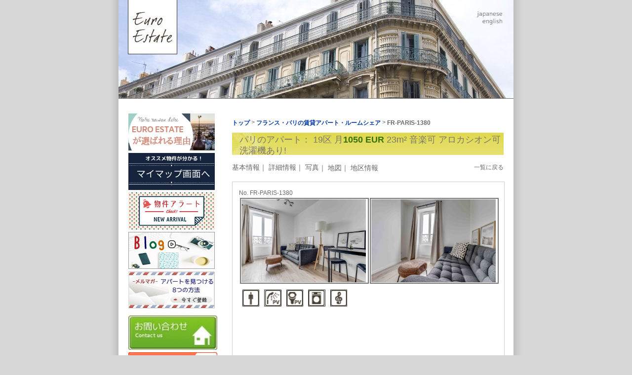

--- FILE ---
content_type: text/html; charset=UTF-8
request_url: https://www.euestate.com/apartments/?apartment_id=13631&city_id=1&lng=jp
body_size: 19673
content:
<!DOCTYPE html PUBLIC "-//W3C//DTD XHTML 1.0 Transitional//EN" "https://www.w3.org/TR/xhtml1/DTD/xhtml1-transitional.dtd">
<html xmlns="https://www.w3.org/1999/xhtml" xml:lang="jp" lang="jp" dir="ltr">
<head>


<!--

<script>
  !function(){var analytics=window.analytics=window.analytics||[];if(!analytics.initialize)if(analytics.invoked)window.console&&console.error&&console.error("Segment snippet included twice.");else{analytics.invoked=!0;analytics.methods=["trackSubmit","trackClick","trackLink","trackForm","pageview","identify","reset","group","track","ready","alias","debug","page","once","off","on","addSourceMiddleware","addIntegrationMiddleware","setAnonymousId","addDestinationMiddleware"];analytics.factory=function(e){return function(){var t=Array.prototype.slice.call(arguments);t.unshift(e);analytics.push(t);return analytics}};for(var e=0;e<analytics.methods.length;e++){var key=analytics.methods[e];analytics[key]=analytics.factory(key)}analytics.load=function(key,e){var t=document.createElement("script");t.type="text/javascript";t.async=!0;t.src="https://cdn.segment.com/analytics.js/v1/" + key + "/analytics.min.js";var n=document.getElementsByTagName("script")[0];n.parentNode.insertBefore(t,n);analytics._loadOptions=e};analytics._writeKey="hA81yVneDNo5ZeFo3UVbfQCohp52Fc7H";analytics.SNIPPET_VERSION="4.13.2";
  analytics.load("hA81yVneDNo5ZeFo3UVbfQCohp52Fc7H");
  analytics.page();
  }}();
</script>

-->

<!-- Google tag (gtag.js) -->
<script async src="https://www.googletagmanager.com/gtag/js?id=G-JZXJE26FVV"></script>
<script>
  window.dataLayer = window.dataLayer || [];
  function gtag(){dataLayer.push(arguments);}
  gtag('js', new Date());
  gtag('config', 'G-JZXJE26FVV');
</script>




	




<link rel="canonical" href="https://www.euestate.com/apartments/?apartment_id=13631&city_id=1">

 
<meta http-equiv="Content-Type" content="text/html; charset=utf-8" />
<META HTTP-EQUIV="Pragma" CONTENT="no-cache">

<meta name="viewport" content="width=device-width">

<!--[if lt IE 9]>
<script  async  src="https://css3-mediaqueries-js.googlecode.com/svn/trunk/css3-mediaqueries.js"></script>
<![endif]-->




<title>


パリのアパート： 19区 月1050 EUR 23m&sup2;
 音楽可 アロカシオン可 洗濯機あり!

	フランス・パリの家具付き賃貸アパート・ルームシェア



:FR-PARIS-1380
| 長期・短期物件・部屋探し【ユーロエステート】
</title>




<meta http-equiv="Content-Style-Type" content="text/css" />
<meta http-equiv="Content-Script-Type" content="text/javascript" />



<meta name="keywords" content="
パリ 19区,パリ rue d&#039;Aubervilliers,パリ 賃貸アパート,パリ 1LDK,パリ 賃貸,パリ 物件,パリ アパート,パリ アパルトマン,ユーロエステート
" />
<!-- japanese -->
<meta name="description" content="
パリのアパート： 19区 月1050 EUR 23m&sup2;
 音楽可 アロカシオン可 洗濯機あり!No:FR-PARIS-1380 フランス・パリ・19区（駅から徒歩6分）の賃貸アパートです。他にもフランス・パリの家具付き賃貸アパルトマン、ステュディオ、シェア、音楽・ピアノ・ペット可物件を多数ご紹介しています。ユーロエステートまでお気軽にご相談ください。
" />

<link rel="preload" href="https://www.euestate.com/common/css/base.css"  as="style">



<link  href="https://www.euestate.com/common/css/base.css" rel="stylesheet" type="text/css" media="all" />
<link href="https://www.euestate.com/common/css/common.css" rel="stylesheet" type="text/css" media="all" />
 


<link href="https://www.euestate.com/common/css/apartment.css" rel="stylesheet" type="text/css" media="all" />


<!--   @@@@SPEED UP@@@@
<link href="https://www.euestate.com/common/css/upload.css" rel="stylesheet" type="text/css" /> 
<link href="https://www.euestate.com/common/css/vd.css" rel="stylesheet" type="text/css" /> 
-->
<link href="https://www.euestate.com/common/css/nouislider.css" rel="stylesheet" type="text/css" media="all" />
<link href="https://www.euestate.com/common/css/index.css" rel="stylesheet" type="text/css" media="all" />


<link href="https://www.euestate.com/common/css/res.css" rel="stylesheet" type="text/css" media="all" />
<link href="https://www.euestate.com/common/css/tiecoment.css" rel="stylesheet" type="text/css" media="all" />


<script src="https://ajax.googleapis.com/ajax/libs/jquery/3.6.0/jquery.min.js"></script>


<!--   @@@@SPEED UP@@@@
<script type="text/javascript" src="https://www.euestate.com/common/js/gafunc.js"></script>
<script type="text/javascript" src="https://www.euestate.com/common/js/ga_social_tracking.js"></script>
-->
<!-- <script type="text/javascript" src="https://www.euestate.com/common/js/draggable_grid.js"></script> -->
<!-- <script type="text/javascript" src="https://www.euestate.com/common/js/galleria-1.2.6.min.js"></script> -->





<script id="_agile_min_js" async type="text/javascript" src="https://d1gwclp1pmzk26.cloudfront.net/agile/agile-cloud.js"> </script>
<script type="text/javascript" >
var Agile_API = Agile_API || {}; Agile_API.on_after_load = function(){
_agile.set_account('jbim54sa4egr0hmpq14v0tg2fv', 'euestate', false);
_agile.track_page_view();
_agile_execute_web_rules();};
</script>

<script type='text/javascript'>
window.__lo_site_id = 62154;

	(function() {
		var wa = document.createElement('script'); wa.type = 'text/javascript'; wa.async = true;
		wa.src = 'https://d10lpsik1i8c69.cloudfront.net/w.js';
		var s = document.getElementsByTagName('script')[0]; s.parentNode.insertBefore(wa, s);
	  })();
	</script>

<!--   @@@@SPEED UP@@@@ -->
<link rel="preload" href="https://www.euestate.com/common/js/smartRollover.js" as="script">
<link rel="preload" href="https://www.euestate.com/common/js/smoothscroll.js"  as="script">
<link rel="preload" href="https://www.euestate.com/common/js/jquery.nouislider.js"  as="script">


<link rel="preload" href="https://www.euestate.com/common/js/jquery.timers-1.2.js"  as="script">
<link rel="preload" href="https://www.euestate.com/common/js/jquery.easing.1.3.js"  as="script">
<link rel="preload" href="https://www.euestate.com/common/js/front.js"  as="script">
<link rel="preload" href="https://www.euestate.com/common/js/ee.js"  as="script">

<link rel="preload" href="https://www.euestate.com/common/js/jquery.raty.js"  as="script">
<!--   @@@@SPEED UP@@@@ -->



</head>
<body id="top">


<div id="page">
<div id="pageInner" class="clearfix">
<div id="header" class="clearfix">
<h2 id="logo"><a href="https://www.euestate.com/?lng=jp"><img src="https://www.euestate.com/common/images/image_logo.jpg" alt="ユーロエステート" width="100" height="110" /></a></h2>
<ul id="language" class="clearfix">
<li><a href="?apartment_id=13631&city_id=1&lng=jp"><img class="lngImg" src="https://www.euestate.com/common/images/lang_jp.jpg" width="52" height="12" alt="日本語" /></a></li>
<li><a href="?apartment_id=13631&city_id=1&lng=en"><img class="lngImg"  src="https://www.euestate.com/common/images/lang_en.jpg" width="40" height="12" alt="英語" /></a></li>
</ul>
<!--/header--></div>





<div id="linkArea">
<ul id="gNav">

<li><a href="https://www.euestate.com/blog/reason-to-choose-euro-estate/?banner=web" target="_blank"><img src="https://www.euestate.com/common/images/banner-euestate-reason.jpg" alt="reason" width="175" height="75" style="margin-bottom:5px;" /></a></li>
<li><a href="https://mymap.euestate.com/users/login" target="_blank"><img src="https://www.euestate.com/common/images/mymap-banner.jpg" alt="alert" width="175" height="75" style="margin-bottom:5px;" /></a></li>
<li><a href="https://www.euestate.com/blog/form-alert/?banner=web-side" target="_blank"><img src="https://www.euestate.com/common/images/banner_alert.jpg" alt="alert" width="175" height="75" style="margin-bottom:5px;" /></a></li>
<li><a href="https://www.euestate.com/blog/?banner=web-side" target="_blank"><img src="https://www.euestate.com/common/images/blogbanner.jpg" alt="blogbanner" width="175" height="75" style="margin-bottom:5px;" /></a></li>
<li><a href="https://www.euestate.com/blog/howtofind/?banner=web-side" target="_blank"><img src="https://www.euestate.com/common/images/banner-merumaga.jpg" alt="merumaga" width="175" height="75" /></a></li>

<br>


<li>
<a href="https://www.euestate.com/contact/?lng=jp"><img src="https://www.euestate.com/jp/images/dl_contact.jpg" alt="お問い合わせ" width="180" height="70" /></a>
</li>


<li><div class="side_favorite bg_sfv_jp"><a href="https://www.euestate.com/apartments/?favorite_list=1&lng=jp"><div id="response_favorite">0</div></a></div></li>
<!--<li><a href="https://www.metro-pia.com/paris/" target="_blank"><img src="https://www.euestate.com/jp/images/dl_metropia.jpg" alt="メトロピア" width="180" height="70" /></a></li>-->
<!--<li><a href="https://www.euestate.com/contact/?lng=jp&type=owner"><img src="https://www.euestate.com/jp/images/dl_owner.jpg" alt="お部屋を貸したい方" width="180" height="70" /></a></li>-->

<li class="nav_service"><a target="_blank" href="https://euestate.com/blog/about/?banner=web-side"><img src="https://www.euestate.com/common/images/gnav_about-okyakusama_off.jpg" alt="Q&amp;A" width="180" height="49" /></a></li>


<li class="nav_service"><a href="https://www.euestate.com/service/?lng=jp"><img src="https://www.euestate.com/common/images/gnav_service_off.jpg" alt="サービス" width="180" height="49" /></a></li>
<li><a href="https://www.euestate.com/qa/?lng=jp"><img src="https://www.euestate.com/common/images/gnav_qa_off.jpg" alt="Q&amp;A" width="180" height="49" /></a></li>







</ul>


<a href="https://line.me/ti/p/%40dgg8217l"><img height="45" border="0" alt="Friends Added" src="https://biz.line.naver.jp/line_business/img/btn/addfriends_en.png"></a>

<a href="https://www.euestate.com/blog/line-how-to-use/?banner=web-side" class="link" style="text-decoration: underline"><font color="blue"><b>オススメを1秒でチェック! <br />LINE 詳細はこちら⇒</b></font></a>
<br /><br />






<div class="contactLink">
<form name="form_an" action="https://www.euestate.com/apartments/" method="GET" id="search_form" target="_blank">
<input type="hidden" name="mode" value="search" />
<input type="hidden" name="city_id" value="1" />
<input type="hidden" name="lng" value="jp" />

<ul>



<b></b>





<li><a href="https://www.euestate.com/apartments/?saved_search=1&lng=jp" tilte=""><img id="bg_saved_search" src="https://www.euestate.com/jp/images/bg_saved_search.jpg" alt="保存状態から探す" width="180" height="50" /></a></li>

<li><div class="number_search bg_ns_jp"><a href="" onclick="submit_search_an('jp'); return false; "></a><input type="text" name="apartment_number" value="" /></div></li>
</form>



<li>
<form name="form1pc" action="https://www.euestate.com/apartments/" method="GET" id="search_form" target="_blank">
<input type="hidden" name="mode" value="search" />
<input type="hidden" name="city_id" value="1" />
<input type="hidden" name="lng" value="jp" />

<div class="quick_detail">
<div class="quick_detail_top_jp"></div>
<div class="quick_detail_search1 bg_sfb_jp"><input type="submit" value="" onclick="submit_condition_search_side('jp'); return false;" /></div>
<div class="quick_detail_area_title">地区</div>
<div class="quick_detail_middle">
<div id="image_map">
                  <img src="https://www.euestate.com/common/images/map/image_map_paris.png" width="162" height="162" border="0" usemap="#paris" id="map"/>
                  <map name="paris" id="paris">
                    <area shape="poly"  coords="69,76,74,68,79,67,79,71,87,74,97,78,94,86,80,82" id="paris_area1" /><img src="https://www.euestate.com/common/images/map/paris_1e_on.png" id="paris_area1_on" />
                    <area shape="poly" coords="78,67,83,64,92,64,99,68,96,77,75,68" id="paris_area2" /><img src="https://www.euestate.com/common/images/map/paris_2e_on.png" id="paris_area2_on" />
                    <area shape="poly" coords="100,68,97,77,101,78,104,79,107,84,114,86,112,71" id="paris_area3" /><img src="https://www.euestate.com/common/images/map/paris_3e_on.png" id="paris_area3_on" />
                    <area shape="poly" coords="97,77,94,86,99,89,104,92,110,95,110,98,114,101,116,90,113,86,107,83,103,78" href="?mode=search&city_id=1&area_id=4" id="paris_area4" /><img src="https://www.euestate.com/common/images/map/paris_4e_on.png" id="paris_area4_on" />
                    <area shape="poly" coords="91,92,86,109,99,115,109,109,111,106,108,101,102,99" id="paris_area5" /><img src="https://www.euestate.com/common/images/map/paris_5e_on.png" id="paris_area5_on" />
                    <area shape="poly" coords="79,85,77,92,68,99,73,105,85,109,85,106,90,91,87,87" id="paris_area6" /><img src="https://www.euestate.com/common/images/map/paris_6e_on.png" id="paris_area6_on" />
                    <area shape="poly" coords="42,85,50,79,68,79,78,84,77,91,67,99,59,101" id="paris_area7" /><img src="https://www.euestate.com/common/images/map/paris_7e_on.png" id="paris_area7_on" />
                    <area shape="poly" coords="51,76,46,62,49,55,75,48,74,67,69,75" id="paris_area8" /><img src="https://www.euestate.com/common/images/map/paris_8e_on.png" id="paris_area8_on" />
                    <area shape="poly" coords="75,48,80,47,87,51,96,48,94,57,94,63,90,63,84,63,77,67,74,66" id="paris_area9" /><img src="https://www.euestate.com/common/images/map/paris_9e_on.png" id="paris_area9_on" />
                    <area shape="poly" coords="96,48,114,47,116,50,117,56,122,61,112,70,104,68,100,68,94,63" id="paris_area10" /><img src="https://www.euestate.com/common/images/map/paris_10e_on.png" id="paris_area10_on" />
                    <area shape="poly" coords="112,70,115,68,127,68,135,83,139,85,143,96,136,95,126,94,120,91,116,90,114,86" id="paris_area11" /><img src="https://www.euestate.com/common/images/map/paris_11e_on.png" id="paris_area11_on" />
                    <area shape="poly" coords="116,91,119,91,126,95,135,96,142,96,154,97,155,106,146,120,137,127,122,110,115,101" id="paris_area12" /><img src="https://www.euestate.com/common/images/map/paris_12e_on.png" id="paris_area12_on" />
                    <area shape="poly" coords="112,106,110,110,99,116,90,111,90,133,95,139,124,137,132,130" id="paris_area13" /><img src="https://www.euestate.com/common/images/map/paris_13e_on.png" id="paris_area13_on" />
                    <area shape="poly" coords="54,130,59,122,72,108,81,110,87,113,87,135,92,141,82,141" id="paris_area14" /><img src="https://www.euestate.com/common/images/map/paris_14e_on.png" id="paris_area14_on" />
                    <area shape="poly" coords="21,117,40,91,42,88,58,102,63,102,68,102,73,107,63,117,55,129" id="paris_area15" /><img src="https://www.euestate.com/common/images/map/paris_15e_on.png" id="paris_area15_on" />
                    <area shape="poly" coords="12,117,6,110,6,97,13,86,17,82,34,57,45,62,45,64,49,75,36,87" id="paris_area16" /><img src="https://www.euestate.com/common/images/map/paris_16e_1_on.png" id="paris_area16_1_on" /><img src="https://www.euestate.com/common/images/map/paris_16e_2_on.png" id="paris_area16_2_on" /><img src="https://www.euestate.com/common/images/map/paris_16e_3_on.png" id="paris_area16_3_on" />
                    <area shape="poly" coords="44,60,35,56,37,49,46,41,74,29,72,40,74,46,58,50,49,54" id="paris_area17" /><img src="https://www.euestate.com/common/images/map/paris_17e_on.png" id="paris_area17_on" />
                    <area shape="poly" coords="75,46,73,39,76,28,114,25,115,32,109,41,109,46,94,47,86,50" id="paris_area18" /><img src="https://www.euestate.com/common/images/map/paris_18e_on.png" id="paris_area18_on" />
                    <area shape="poly" coords="110,45,111,40,116,32,115,25,136,25,141,31,143,39,147,53,141,57,135,57,130,60,122,61,117,55,117,50" id="paris_area19" /><img src="https://www.euestate.com/common/images/map/paris_19e_on.png" id="paris_area19_on" />
                    <area shape="poly" coords="117,67,122,61,129,61,135,58,141,58,147,55,155,65,155,95,143,94,139,84,135,82,127,66" id="paris_area20" /><img src="https://www.euestate.com/common/images/map/paris_20e_1_on.png" id="paris_area20_1_on" /><img src="https://www.euestate.com/common/images/map/paris_20e_2_on.png" id="paris_area20_2_on" /><img src="https://www.euestate.com/common/images/map/paris_20e_3_on.png" id="paris_area20_3_on" />
                    <area shape="poly" coords="1,160,1,1,71,1,69,28,46,39,34,48,32,55,15,79,4,95,3,112,11,119,9,123,13,125,17,120,23,120,80,142,74,159" id="paris_area21" /><img src="https://www.euestate.com/common/images/map/paris_92_1_on.png" id="paris_area21_1_on" /><img src="https://www.euestate.com/common/images/map/paris_92_2_on.png" id="paris_area21_2_on" /><img src="https://www.euestate.com/common/images/map/paris_92_3_on.png" id="paris_area21_3_on" /><img src="https://www.euestate.com/common/images/map/paris_92_4_on.png" id="paris_area21_4_on" /><img src="https://www.euestate.com/common/images/map/paris_92_5_on.png" id="paris_area21_5_on" /><img src="https://www.euestate.com/common/images/map/paris_92_6_on.png" id="paris_area21_6_on" /><img src="https://www.euestate.com/common/images/map/paris_92_7_on.png" id="paris_area21_7_on" /><img src="https://www.euestate.com/common/images/map/paris_92_8_on.png" id="paris_area21_8_on" /><img src="https://www.euestate.com/common/images/map/paris_92_9_on.png" id="paris_area21_9_on" /><img src="https://www.euestate.com/common/images/map/paris_92_10_on.png" id="paris_area21_10_on" />
                    <area shape="poly" coords="73,27,75,1,159,2,160,94,156,94,156,64,149,52,142,30,136,23" id="paris_area22" /><img src="https://www.euestate.com/common/images/map/paris_93_1_on.png" id="paris_area22_1_on" /><img src="https://www.euestate.com/common/images/map/paris_93_2_on.png" id="paris_area22_2_on" /><img src="https://www.euestate.com/common/images/map/paris_93_3_on.png" id="paris_area22_3_on" />
                    <area shape="poly" coords="82,144,126,140,134,132,139,136,141,134,138,130,148,120,156,108,157,99,160,99,159,159,78,159" id="paris_area23" /><img src="https://www.euestate.com/common/images/map/paris_94_1_on.png" id="paris_area23_1_on" /><img src="https://www.euestate.com/common/images/map/paris_94_2_on.png" id="paris_area23_2_on" /><img src="https://www.euestate.com/common/images/map/paris_94_3_on.png" id="paris_area23_3_on" /><img src="https://www.euestate.com/common/images/map/paris_94_4_on.png" id="paris_area23_4_on" />
                  </map>

	
</div>
<div class="input_list clearfix">


<ul>
<li>
<label><input type="checkbox" name="area_list[]" class="arrAreacheckbox" value="1"  id="ParisArea1" onClick='checkStatePc(this.name);' />1区</label></li><li>
<label><input type="checkbox" name="area_list[]" class="arrAreacheckbox" value="2"  id="ParisArea2" onClick='checkStatePc(this.name);' />2区</label></li><li>
<label><input type="checkbox" name="area_list[]" class="arrAreacheckbox" value="3"  id="ParisArea3" onClick='checkStatePc(this.name);' />3区</label></li><li>
<label><input type="checkbox" name="area_list[]" class="arrAreacheckbox" value="4"  id="ParisArea4" onClick='checkStatePc(this.name);' />4区</label></li><li>
<label><input type="checkbox" name="area_list[]" class="arrAreacheckbox" value="5"  id="ParisArea5" onClick='checkStatePc(this.name);' />5区</label></li><li>
<label><input type="checkbox" name="area_list[]" class="arrAreacheckbox" value="6"  id="ParisArea6" onClick='checkStatePc(this.name);' />6区</label></li><li>
<label><input type="checkbox" name="area_list[]" class="arrAreacheckbox" value="7"  id="ParisArea7" onClick='checkStatePc(this.name);' />7区</label></li><li>
<label><input type="checkbox" name="area_list[]" class="arrAreacheckbox" value="8"  id="ParisArea8" onClick='checkStatePc(this.name);' />8区</label></li><li>
<label><input type="checkbox" name="area_list[]" class="arrAreacheckbox" value="9"  id="ParisArea9" onClick='checkStatePc(this.name);' />9区</label></li><li>
<label><input type="checkbox" name="area_list[]" class="arrAreacheckbox" value="10"  id="ParisArea10" onClick='checkStatePc(this.name);' />10区</label></li><li>
<label><input type="checkbox" name="area_list[]" class="arrAreacheckbox" value="11"  id="ParisArea11" onClick='checkStatePc(this.name);' />11区</label></li><li>
<label><input type="checkbox" name="area_list[]" class="arrAreacheckbox" value="12"  id="ParisArea12" onClick='checkStatePc(this.name);' />12区</label></li><li>
<label><input type="checkbox" name="area_list[]" class="arrAreacheckbox" value="13"  id="ParisArea13" onClick='checkStatePc(this.name);' />13区</label></li><li>
<label><input type="checkbox" name="area_list[]" class="arrAreacheckbox" value="14"  id="ParisArea14" onClick='checkStatePc(this.name);' />14区</label></li><li>
<label><input type="checkbox" name="area_list[]" class="arrAreacheckbox" value="15"  id="ParisArea15" onClick='checkStatePc(this.name);' />15区</label></li><li>
<label><input type="checkbox" name="area_list[]" class="arrAreacheckbox" value="16"  id="ParisArea16" onClick='checkStatePc(this.name);' />16区</label></li><li>
<label><input type="checkbox" name="area_list[]" class="arrAreacheckbox" value="17"  id="ParisArea17" onClick='checkStatePc(this.name);' />17区</label></li><li>
<label><input type="checkbox" name="area_list[]" class="arrAreacheckbox" value="18"  id="ParisArea18" onClick='checkStatePc(this.name);' />18区</label></li><li>
<label><input type="checkbox" name="area_list[]" class="arrAreacheckbox" value="19"  id="ParisArea19" onClick='checkStatePc(this.name);' />19区</label></li><li>
<label><input type="checkbox" name="area_list[]" class="arrAreacheckbox" value="20"  id="ParisArea20" onClick='checkStatePc(this.name);' />20区</label></li><li>
<label><input type="checkbox" name="area_list[]" class="arrAreacheckbox" value="21"  id="ParisArea21" onClick='checkStatePc(this.name);' />Hauts-de-Seine (92)</label></li><li>
<label><input type="checkbox" name="area_list[]" class="arrAreacheckbox" value="22"  id="ParisArea22" onClick='checkStatePc(this.name);' />Seine-Saint-Denis (93)</label></li><li>
<label><input type="checkbox" name="area_list[]" class="arrAreacheckbox" value="23"  id="ParisArea23" onClick='checkStatePc(this.name);' />Val-de-Marne (94)</label></li><li>
<label><input type="checkbox" name="area_list[]" class="arrAreacheckbox" value="163"  id="ParisArea24" onClick='checkStatePc(this.name);' />Seine-et-Marne (77)</label></li><li>
<label><input type="checkbox" name="area_list[]" class="arrAreacheckbox" value="164"  id="ParisArea25" onClick='checkStatePc(this.name);' />Yvelines (78)</label></li><li>
<label><input type="checkbox" name="area_list[]" class="arrAreacheckbox" value="165"  id="ParisArea26" onClick='checkStatePc(this.name);' />Essonne (91)</label></li><li>
<label><input type="checkbox" name="area_list[]" class="arrAreacheckbox" value="166"  id="ParisArea27" onClick='checkStatePc(this.name);' />Val-d&#039;Oise (95)</label></li><li><label class="area"><input type="checkbox" name="area_list[]" onClick="allAreaCheckedPc(this.name, 1);" class="arrAreacheckbox  "  /><span class="  ">すべて</span></label></li>


</ul>

</div>
<!--/quick_detail_middle--></div>
<div class="quick_detail_line"></div>
<div class="quick_detail_middle">
<div class="quick_title">路線</div>
<div class="input_list clearfix">
<ul>
<li>
<label><input type="checkbox" name="line_list[]" value="1"  />M1</li></label>
<li>
<label><input type="checkbox" name="line_list[]" value="2"  />M2</li></label>
<li>
<label><input type="checkbox" name="line_list[]" value="3"  />M3</li></label>
<li>
<label><input type="checkbox" name="line_list[]" value="4"  />M3bis</li></label>
<li>
<label><input type="checkbox" name="line_list[]" value="5"  />M4</li></label>
<li>
<label><input type="checkbox" name="line_list[]" value="6"  />M5</li></label>
<li>
<label><input type="checkbox" name="line_list[]" value="7"  />M6</li></label>
<li>
<label><input type="checkbox" name="line_list[]" value="8"  />M7</li></label>
<li>
<label><input type="checkbox" name="line_list[]" value="9"  />M7bis</li></label>
<li>
<label><input type="checkbox" name="line_list[]" value="10"  />M8</li></label>
<li>
<label><input type="checkbox" name="line_list[]" value="11"  />M9</li></label>
<li>
<label><input type="checkbox" name="line_list[]" value="12"  />M10</li></label>
<li>
<label><input type="checkbox" name="line_list[]" value="13"  />M11</li></label>
<li>
<label><input type="checkbox" name="line_list[]" value="14"  />M12</li></label>
<li>
<label><input type="checkbox" name="line_list[]" value="15"  />M13</li></label>
<li>
<label><input type="checkbox" name="line_list[]" value="16"  />M14</li></label>
<li>
<label><input type="checkbox" name="line_list[]" value="17"  />RER A</li></label>
<li>
<label><input type="checkbox" name="line_list[]" value="18"  />RER B</li></label>
<li>
<label><input type="checkbox" name="line_list[]" value="19"  />RER C</li></label>
<li>
<label><input type="checkbox" name="line_list[]" value="20"  />RER D</li></label>
<li>
<label><input type="checkbox" name="line_list[]" value="21"  />RER E</li></label>
<li>
<label><input type="checkbox" name="line_list[]" value="22"  />Tram 1</li></label>
<li>
<label><input type="checkbox" name="line_list[]" value="23"  />Tram 2</li></label>
<li>
<label><input type="checkbox" name="line_list[]" value="24"  />Tram 3a</li></label>
<li>
<label><input type="checkbox" name="line_list[]" value="25"  />J</li></label>
<li>
<label><input type="checkbox" name="line_list[]" value="26"  />L</li></label>
<li>
<label><input type="checkbox" name="line_list[]" value="27"  />N</li></label>
<li>
<label><input type="checkbox" name="line_list[]" value="176"  />Tram 3b</li></label>
</ul>
</div>
<!--/quick_detail_middle--></div>
<div class="quick_detail_line"></div>
<div class="quick_detail_middle">
<div class="quick_title">予算上限</span></div>
<div class="input_list clearfix">
<ul>
<li class="input_budget"><span class="before">月</span><input type="text" name="budget" size="4" value=""/><span class="unit">EUR</span></li>
<!--
<li><span class="before">週</span><input type="text" name="budget_week" size="4" value=""/>
<span class="unit">EUR</span></li>
-->

</ul>
</div>
<!--/quick_detail_middle--></div>

<div class="quick_detail_line"></div>

<div class="quick_detail_middle">
<div class="quick_title">物件の形態</div>
<div class="input_list">
<label><input type="checkbox" name="apartment_type_list[]" value="1"  />賃貸アパート</label><br />
<label><input type="checkbox" name="apartment_type_list[]" value="2"  />ルームシェア</label><br />
</div>
<!--/quick_detail_middle--></div>

<div class="quick_detail_line"></div>

<div class="quick_detail_middle">
<div class="quick_title">
<span class="title">人数</span>
<select name="capacity_min">
<option value="">-</option>
<option value="1" >1</option>
<option value="2" >2</option>
<option value="3" >3</option>
<option value="4" >4</option>
<option value="5" >5</option>
</select><span class="unit">名</span>
</div>
<!--/quick_detail_middle--></div>

<div class="quick_detail_line"></div>

<div class="quick_detail_middle">
<div class="quick_title">間取り</div>
<div class="input_list clearfix">
<ul>
<li><label><input type="checkbox" name="layout_list[]" value="1"  />1R</label></li>
<li><label><input type="checkbox" name="layout_list[]" value="2"  />1K</label></li>
<li><label><input type="checkbox" name="layout_list[]" value="3"  />1DK</label></li>
<li><label><input type="checkbox" name="layout_list[]" value="4"  />1LDK</label></li>
<li><label><input type="checkbox" name="layout_list[]" value="5"  />2K</label></li>
<li><label><input type="checkbox" name="layout_list[]" value="6"  />2DK</label></li>
<li><label><input type="checkbox" name="layout_list[]" value="7"  />2LDK</label></li>
<li><label><input type="checkbox" name="layout_list[]" value="8"  />3K</label></li>
<li><label><input type="checkbox" name="layout_list[]" value="9"  />3DK</label></li>
<li><label><input type="checkbox" name="layout_list[]" value="10"  />3LDK</label></li>
<li><label><input type="checkbox" name="layout_list[]" value="11"  />4DK</label></li>
<li><label><input type="checkbox" name="layout_list[]" value="12"  />4LDK</label></li>
<li><label><input type="checkbox" name="layout_list[]" value="13"  />5DK</label></li>
<li><label><input type="checkbox" name="layout_list[]" value="14"  />5LDK</label></li>
<li><label><input type="checkbox" name="layout_list[]" value="16"  />6LDK</label></li>
</ul>
</div>
<!--/quick_detail_middle--></div>

<div class="quick_detail_line"></div>

<div class="quick_detail_middle">
<div class="quick_title">広さ</div>
<div id="surfaceSlider" class="noUiSlider"></div>
<div id="response_surface_lower"></div>
<div id="response_surface_upper"></div>
<div class="surface_unit cf">
<div class="lower_text">5m&sup2;</div><div class="upper_text">300m&sup2;</div>
</div><!--/surface_unit -->
<script type="text/javascript">

$(document).ready(function(){
    $('#surfaceSlider').noUiSlider('init',{
            scale:[5, 300],


            start:[5,300],

            change:
            function(){
                var values = $(this).noUiSlider( 'value' );
                $(this).find('.noUi-lowerHandle .infoBox').text(values[0]);
                $(this).find('.noUi-upperHandle .infoBox').text(values[1]);
                $("#response_surface_lower").html("<input type='hidden' name='surface_lower' value='"+values[0]+"' />");
                $("#response_surface_upper").html("<input type='hidden' name='surface_upper' value='"+values[1]+"' />");

            }

        }).find('.noUi-handle div').each(function(index){
				$(this).append('<div class="infoBox">'+$(this).parent().parent().noUiSlider( 'value' )[index]+'</div>');

			});
});

</script>
<!--/quick_detail_middle--></div>

<!--
<div class="quick_detail_line"></div>
<div class="quick_detail_middle">
<div class="quick_title">
<span class="title">契約期間</span>
<select name="length_min_id">
<option value="">----</option>
<option value="1" >1日</option>
<option value="2" >3日</option>
<option value="3" >1週間</option>
<option value="4" >2週間</option>
<option value="5" >1ヶ月</option>
<option value="6" >2ヶ月</option>
<option value="7" >3ヶ月</option>
<option value="8" >4ヶ月</option>
<option value="9" >5ヶ月</option>
<option value="10" >6ヶ月</option>
<option value="11" >7ヶ月</option>
<option value="12" >8ヶ月</option>
<option value="13" >9ヶ月</option>
<option value="14" >10ヶ月</option>
<option value="15" >11ヶ月</option>
<option value="16" >1年</option>
<option value="17" >2年</option>
</select>
</div>
quick_detail_middle</div>-->

<div class="quick_detail_line"></div>
<div class="quick_detail_middle">
<div class="quick_title">アロカシオン（住宅補助）</div>
<div class="input_area">
<input type="checkbox" name="allocation_id" value="1" > 可</div>
<!--/quick_detail_middle--></div>

<div class="quick_detail_line"></div>
<div class="quick_detail_middle">
<div class="quick_title">設備</div>
<div class="input_area">
<label><input type="checkbox" name="facility_list[]" value="4"  /> バスタブ</label><br />
<label><input type="checkbox" name="facility_list[]" value="9"   /> エレベーター</label>
</div>

<!--/quick_detail_middle--></div>

<div class="quick_detail_line"></div>

<div class="quick_detail_middle">
<div class="quick_title">備品</div>
<div class="input_area">
<label><input type="checkbox" name="equipment_list" value="3"  />洗濯機</label>
</div>

<!--/quick_detail_middle--></div>

<div class="quick_detail_line"></div>

<div class="quick_detail_middle">
<div class="quick_title">条件</div>
<div class="input_area">
<label><input type="checkbox" name="apartment_music_flag" value="1"  />音楽可・応相談</label><br />
<label><input type="checkbox" name="apartment_pets_flag" value="1"  />ペット可・応相談</label>
</div>

<!--/quick_detail_middle--></div>

<div class="quick_detail_middle bg_sfb_jp input_submit"><input type="submit" value="" onclick="submit_condition_search_side('jp'); return false;" /></div>

<div class="quick_detail_bottom"></div>
<!--/quick_detail--></div>
</li>
</ul>
</form><!--/contactLink--></div>
<!--/linkArea--></div>



<!-- @@@@@@@@@@@@@@@@@@@@ Navi For SmartPhone @@@@@@@@@@@@@@@@@@@@@@@@@@@@@@@  -->
<div id="top-head">


<nav id="menu-box">
<div id="toggle"><a href="#">MENU　　　</a></div>

<ul id="menu" class="">





<ul id="gNav">

<!-- @@@@@@@@@@@@@@@@ Display:none Area @@@@@@@@@@@@@@@@@@@@@@@@@
</ul>
@@@@@@@@@@@@@@8888@@ Display:none Area @@@@@@@@@@@@@@@@@@@@@@@@@ -->


<!-- @@@@@@@@@@@@@@@@ Display:none Area @@@@@@@@@@@@@@@@@@@@@@@@@
@@@@@@@@@@@@@@@@ Display:none Area @@@@@@@@@@@@@@@@@@@@@@@@@ -->





<div class="contactLink">
<form name="form_an" action="https://www.euestate.com/apartments/" method="GET" id="search_form" target="_blank">
<input type="hidden" name="mode" value="search" />
<input type="hidden" name="city_id" value="1" />
<input type="hidden" name="lng" value="jp" />

<ul>




<!-- @@@@@@@@@@@@@@@@ Display:none Area @@@@@@@@@@@@@@@@@@@@@@@@@
<!--<li><a href="https://www.metro-pia.com/paris/" target="_blank"><img class = "gNavImg"  src="https://www.euestate.com/jp/images/dl_metropia.jpg" alt="メトロピア" width="180" height="70" /></a></li>-->
<!--<li><a href="https://www.euestate.com/contact/?lng=jp&type=owner"><img class = "gNavImg"  src="https://www.euestate.com/jp/images/dl_owner.jpg" alt="お部屋を貸したい方" width="180" height="70" /></a></li>-->
@@@@@@@@@@@@@@@@ Display:none Area @@@@@@@@@@@@@@@@@@@@@@@@@ -->



<b></b>
</ul>



<li>
<table>

<tr>
<!-- @@@@@@@@@@@@@@@@ Display:none Area @@@@@@@@@@@@@@@@@@@@@@@@@
<td id="savedTd">
<a href="https://www.euestate.com/apartments/?saved_search=1&lng=jp" tilte=""><img id="bg_saved_search"  src="https://www.euestate.com/jp/images/bg_saved_search.jpg" alt="保存状態から探す" width="180" height="50" /></a>
</td>
@@@@@@@@@@@@@@@@ Display:none Area @@@@@@@@@@@@@@@@@@@@@@@@@ -->


<td id="bg_nsTd">
<div class="number_search bg_ns_jp"><a href="" onclick="submit_search_an('jp'); return false; "></a><input type="text" name="apartment_number" value="" /></div>
</td>
</tr>
</table>
</li>

</form>


<li>
<!-- @@@@@@@@@@@@@@@@@@@@@@@@@@@@ 下記の検索ホームは使用しません CSSでdiplay:none;をかけています @@@@@@@@@@@@@@@@@@@@@@@@@@@@ -->

<form name="___form1___" action="https://www.euestate.com/apartments/" method="GET" id="search_form" target="_blank">
<input type="hidden" name="mode" value="search" />
<input type="hidden" name="city_id" value="1" />
<input type="hidden" name="lng" value="jp" />

<div class="quick_detail">





<div class="quick_detail_line"></div>
<div class="quick_detail_middle">
<div class="dquick_title">予算上限</span></div>
<div class="input_list clearfix">
<ul>
<li class="input_budget"><span class="before">月</span><input type="text" name="budget" size="4" value=""/><span class="unit">EUR</span></li>
<li><span class="before">週</span><input type="text" name="budget_week" size="4" value=""/>
<span class="unit">EUR</span></li>
</ul>
</div>
<!--/quick_detail_middle--></div>








<div class="quick_detail_top_jp"></div>
<div class="quick_detail_search1 bg_sfb_jp"><input type="submit" value="" onclick="submit_condition_search_side('jp'); return false;" /></div>
<div class="quick_detail_area_title">地区</div>
<div class="quick_detail_middle">
<div id="image_map">
                  <img src="https://www.euestate.com/common/images/map/image_map_paris.png" width="162" height="162" border="0" usemap="#paris" id="map"/>
                  <map name="paris" id="paris">
                    <area shape="poly"  coords="69,76,74,68,79,67,79,71,87,74,97,78,94,86,80,82" id="paris_area1" /><img src="https://www.euestate.com/common/images/map/paris_1e_on.png" id="paris_area1_on" />
                    <area shape="poly" coords="78,67,83,64,92,64,99,68,96,77,75,68" id="paris_area2" /><img src="https://www.euestate.com/common/images/map/paris_2e_on.png" id="paris_area2_on" />
                    <area shape="poly" coords="100,68,97,77,101,78,104,79,107,84,114,86,112,71" id="paris_area3" /><img src="https://www.euestate.com/common/images/map/paris_3e_on.png" id="paris_area3_on" />
                    <area shape="poly" coords="97,77,94,86,99,89,104,92,110,95,110,98,114,101,116,90,113,86,107,83,103,78" href="?mode=search&city_id=1&area_id=4" id="paris_area4" /><img src="https://www.euestate.com/common/images/map/paris_4e_on.png" id="paris_area4_on" />
                    <area shape="poly" coords="91,92,86,109,99,115,109,109,111,106,108,101,102,99" id="paris_area5" /><img src="https://www.euestate.com/common/images/map/paris_5e_on.png" id="paris_area5_on" />
                    <area shape="poly" coords="79,85,77,92,68,99,73,105,85,109,85,106,90,91,87,87" id="paris_area6" /><img src="https://www.euestate.com/common/images/map/paris_6e_on.png" id="paris_area6_on" />
                    <area shape="poly" coords="42,85,50,79,68,79,78,84,77,91,67,99,59,101" id="paris_area7" /><img src="https://www.euestate.com/common/images/map/paris_7e_on.png" id="paris_area7_on" />
                    <area shape="poly" coords="51,76,46,62,49,55,75,48,74,67,69,75" id="paris_area8" /><img src="https://www.euestate.com/common/images/map/paris_8e_on.png" id="paris_area8_on" />
                    <area shape="poly" coords="75,48,80,47,87,51,96,48,94,57,94,63,90,63,84,63,77,67,74,66" id="paris_area9" /><img src="https://www.euestate.com/common/images/map/paris_9e_on.png" id="paris_area9_on" />
                    <area shape="poly" coords="96,48,114,47,116,50,117,56,122,61,112,70,104,68,100,68,94,63" id="paris_area10" /><img src="https://www.euestate.com/common/images/map/paris_10e_on.png" id="paris_area10_on" />
                    <area shape="poly" coords="112,70,115,68,127,68,135,83,139,85,143,96,136,95,126,94,120,91,116,90,114,86" id="paris_area11" /><img src="https://www.euestate.com/common/images/map/paris_11e_on.png" id="paris_area11_on" />
                    <area shape="poly" coords="116,91,119,91,126,95,135,96,142,96,154,97,155,106,146,120,137,127,122,110,115,101" id="paris_area12" /><img src="https://www.euestate.com/common/images/map/paris_12e_on.png" id="paris_area12_on" />
                    <area shape="poly" coords="112,106,110,110,99,116,90,111,90,133,95,139,124,137,132,130" id="paris_area13" /><img src="https://www.euestate.com/common/images/map/paris_13e_on.png" id="paris_area13_on" />
                    <area shape="poly" coords="54,130,59,122,72,108,81,110,87,113,87,135,92,141,82,141" id="paris_area14" /><img src="https://www.euestate.com/common/images/map/paris_14e_on.png" id="paris_area14_on" />
                    <area shape="poly" coords="21,117,40,91,42,88,58,102,63,102,68,102,73,107,63,117,55,129" id="paris_area15" /><img src="https://www.euestate.com/common/images/map/paris_15e_on.png" id="paris_area15_on" />
                    <area shape="poly" coords="12,117,6,110,6,97,13,86,17,82,34,57,45,62,45,64,49,75,36,87" id="paris_area16" /><img src="https://www.euestate.com/common/images/map/paris_16e_1_on.png" id="paris_area16_1_on" /><img src="https://www.euestate.com/common/images/map/paris_16e_2_on.png" id="paris_area16_2_on" /><img src="https://www.euestate.com/common/images/map/paris_16e_3_on.png" id="paris_area16_3_on" />
                    <area shape="poly" coords="44,60,35,56,37,49,46,41,74,29,72,40,74,46,58,50,49,54" id="paris_area17" /><img src="https://www.euestate.com/common/images/map/paris_17e_on.png" id="paris_area17_on" />
                    <area shape="poly" coords="75,46,73,39,76,28,114,25,115,32,109,41,109,46,94,47,86,50" id="paris_area18" /><img src="https://www.euestate.com/common/images/map/paris_18e_on.png" id="paris_area18_on" />
                    <area shape="poly" coords="110,45,111,40,116,32,115,25,136,25,141,31,143,39,147,53,141,57,135,57,130,60,122,61,117,55,117,50" id="paris_area19" /><img src="https://www.euestate.com/common/images/map/paris_19e_on.png" id="paris_area19_on" />
                    <area shape="poly" coords="117,67,122,61,129,61,135,58,141,58,147,55,155,65,155,95,143,94,139,84,135,82,127,66" id="paris_area20" /><img src="https://www.euestate.com/common/images/map/paris_20e_1_on.png" id="paris_area20_1_on" /><img src="https://www.euestate.com/common/images/map/paris_20e_2_on.png" id="paris_area20_2_on" /><img src="https://www.euestate.com/common/images/map/paris_20e_3_on.png" id="paris_area20_3_on" />
                    <area shape="poly" coords="1,160,1,1,71,1,69,28,46,39,34,48,32,55,15,79,4,95,3,112,11,119,9,123,13,125,17,120,23,120,80,142,74,159" id="paris_area21" /><img src="https://www.euestate.com/common/images/map/paris_92_1_on.png" id="paris_area21_1_on" /><img src="https://www.euestate.com/common/images/map/paris_92_2_on.png" id="paris_area21_2_on" /><img src="https://www.euestate.com/common/images/map/paris_92_3_on.png" id="paris_area21_3_on" /><img src="https://www.euestate.com/common/images/map/paris_92_4_on.png" id="paris_area21_4_on" /><img src="https://www.euestate.com/common/images/map/paris_92_5_on.png" id="paris_area21_5_on" /><img src="https://www.euestate.com/common/images/map/paris_92_6_on.png" id="paris_area21_6_on" /><img src="https://www.euestate.com/common/images/map/paris_92_7_on.png" id="paris_area21_7_on" /><img src="https://www.euestate.com/common/images/map/paris_92_8_on.png" id="paris_area21_8_on" /><img src="https://www.euestate.com/common/images/map/paris_92_9_on.png" id="paris_area21_9_on" /><img src="https://www.euestate.com/common/images/map/paris_92_10_on.png" id="paris_area21_10_on" />
                    <area shape="poly" coords="73,27,75,1,159,2,160,94,156,94,156,64,149,52,142,30,136,23" id="paris_area22" /><img src="https://www.euestate.com/common/images/map/paris_93_1_on.png" id="paris_area22_1_on" /><img src="https://www.euestate.com/common/images/map/paris_93_2_on.png" id="paris_area22_2_on" /><img src="https://www.euestate.com/common/images/map/paris_93_3_on.png" id="paris_area22_3_on" />
                    <area shape="poly" coords="82,144,126,140,134,132,139,136,141,134,138,130,148,120,156,108,157,99,160,99,159,159,78,159" id="paris_area23" /><img src="https://www.euestate.com/common/images/map/paris_94_1_on.png" id="paris_area23_1_on" /><img src="https://www.euestate.com/common/images/map/paris_94_2_on.png" id="paris_area23_2_on" /><img src="https://www.euestate.com/common/images/map/paris_94_3_on.png" id="paris_area23_3_on" /><img src="https://www.euestate.com/common/images/map/paris_94_4_on.png" id="paris_area23_4_on" />
                  </map>

	
</div>
<div class="input_list clearfix">
<ul>
<li>
<label class="area"><input type="checkbox" name="area_listRs[]" value="1" class="arrAreacheckbox"  id="ParisArea1" onClick='checkState(this.name);' />1区</label></li><li>
<label class="area"><input type="checkbox" name="area_listRs[]" value="2" class="arrAreacheckbox"  id="ParisArea2" onClick='checkState(this.name);' />2区</label></li><li>
<label class="area"><input type="checkbox" name="area_listRs[]" value="3" class="arrAreacheckbox"  id="ParisArea3" onClick='checkState(this.name);' />3区</label></li><li>
<label class="area"><input type="checkbox" name="area_listRs[]" value="4" class="arrAreacheckbox"  id="ParisArea4" onClick='checkState(this.name);' />4区</label></li><li>
<label class="area"><input type="checkbox" name="area_listRs[]" value="5" class="arrAreacheckbox"  id="ParisArea5" onClick='checkState(this.name);' />5区</label></li><li>
<label class="area"><input type="checkbox" name="area_listRs[]" value="6" class="arrAreacheckbox"  id="ParisArea6" onClick='checkState(this.name);' />6区</label></li><li>
<label class="area"><input type="checkbox" name="area_listRs[]" value="7" class="arrAreacheckbox"  id="ParisArea7" onClick='checkState(this.name);' />7区</label></li><li>
<label class="area"><input type="checkbox" name="area_listRs[]" value="8" class="arrAreacheckbox"  id="ParisArea8" onClick='checkState(this.name);' />8区</label></li><li>
<label class="area"><input type="checkbox" name="area_listRs[]" value="9" class="arrAreacheckbox"  id="ParisArea9" onClick='checkState(this.name);' />9区</label></li><li>
<label class="area"><input type="checkbox" name="area_listRs[]" value="10" class="arrAreacheckbox"  id="ParisArea10" onClick='checkState(this.name);' />10区</label></li><li>
<label class="area"><input type="checkbox" name="area_listRs[]" value="11" class="arrAreacheckbox"  id="ParisArea11" onClick='checkState(this.name);' />11区</label></li><li>
<label class="area"><input type="checkbox" name="area_listRs[]" value="12" class="arrAreacheckbox"  id="ParisArea12" onClick='checkState(this.name);' />12区</label></li><li>
<label class="area"><input type="checkbox" name="area_listRs[]" value="13" class="arrAreacheckbox"  id="ParisArea13" onClick='checkState(this.name);' />13区</label></li><li>
<label class="area"><input type="checkbox" name="area_listRs[]" value="14" class="arrAreacheckbox"  id="ParisArea14" onClick='checkState(this.name);' />14区</label></li><li>
<label class="area"><input type="checkbox" name="area_listRs[]" value="15" class="arrAreacheckbox"  id="ParisArea15" onClick='checkState(this.name);' />15区</label></li><li>
<label class="area"><input type="checkbox" name="area_listRs[]" value="16" class="arrAreacheckbox"  id="ParisArea16" onClick='checkState(this.name);' />16区</label></li><li>
<label class="area"><input type="checkbox" name="area_listRs[]" value="17" class="arrAreacheckbox"  id="ParisArea17" onClick='checkState(this.name);' />17区</label></li><li>
<label class="area"><input type="checkbox" name="area_listRs[]" value="18" class="arrAreacheckbox"  id="ParisArea18" onClick='checkState(this.name);' />18区</label></li><li>
<label class="area"><input type="checkbox" name="area_listRs[]" value="19" class="arrAreacheckbox"  id="ParisArea19" onClick='checkState(this.name);' />19区</label></li><li>
<label class="area"><input type="checkbox" name="area_listRs[]" value="20" class="arrAreacheckbox"  id="ParisArea20" onClick='checkState(this.name);' />20区</label></li><li>
<label class="area"><input type="checkbox" name="area_listRs[]" value="21" class="arrAreacheckbox"  id="ParisArea21" onClick='checkState(this.name);' />Hauts-de-Seine (92)</label></li><li>
<label class="area"><input type="checkbox" name="area_listRs[]" value="22" class="arrAreacheckbox"  id="ParisArea22" onClick='checkState(this.name);' />Seine-Saint-Denis (93)</label></li><li>
<label class="area"><input type="checkbox" name="area_listRs[]" value="23" class="arrAreacheckbox"  id="ParisArea23" onClick='checkState(this.name);' />Val-de-Marne (94)</label></li><li>
<label class="area"><input type="checkbox" name="area_listRs[]" value="163" class="arrAreacheckbox"  id="ParisArea24" onClick='checkState(this.name);' />Seine-et-Marne (77)</label></li><li>
<label class="area"><input type="checkbox" name="area_listRs[]" value="164" class="arrAreacheckbox"  id="ParisArea25" onClick='checkState(this.name);' />Yvelines (78)</label></li><li>
<label class="area"><input type="checkbox" name="area_listRs[]" value="165" class="arrAreacheckbox"  id="ParisArea26" onClick='checkState(this.name);' />Essonne (91)</label></li><li>
<label class="area"><input type="checkbox" name="area_listRs[]" value="166" class="arrAreacheckbox"  id="ParisArea27" onClick='checkState(this.name);' />Val-d&#039;Oise (95)</label></li><li><label class="area"><input type="checkbox" name="area_listRs[]" onClick="allAreaChecked(this.name, 1);" class="arrAreacheckbox  "  /><span class="  ">すべて</span></label></li>
</ul>


</div>
<!--/quick_detail_middle--></div>

<div class="quick_detail_line noneDiv"></div>
<div class="quick_detail_middle noneDiv">

<!-- @@@@@@@@@@@@@@@@ Display:none Area @@@@@@@@@@@@@@@@@@@@@@@@@
<div class="quick_title">路線</div>
<div class="input_list clearfix">
<ul>
<li>
<label><input type="checkbox" name="line_list[]" value="1"  />M1</li></label>
<li>
<label><input type="checkbox" name="line_list[]" value="2"  />M2</li></label>
<li>
<label><input type="checkbox" name="line_list[]" value="3"  />M3</li></label>
<li>
<label><input type="checkbox" name="line_list[]" value="4"  />M3bis</li></label>
<li>
<label><input type="checkbox" name="line_list[]" value="5"  />M4</li></label>
<li>
<label><input type="checkbox" name="line_list[]" value="6"  />M5</li></label>
<li>
<label><input type="checkbox" name="line_list[]" value="7"  />M6</li></label>
<li>
<label><input type="checkbox" name="line_list[]" value="8"  />M7</li></label>
<li>
<label><input type="checkbox" name="line_list[]" value="9"  />M7bis</li></label>
<li>
<label><input type="checkbox" name="line_list[]" value="10"  />M8</li></label>
<li>
<label><input type="checkbox" name="line_list[]" value="11"  />M9</li></label>
<li>
<label><input type="checkbox" name="line_list[]" value="12"  />M10</li></label>
<li>
<label><input type="checkbox" name="line_list[]" value="13"  />M11</li></label>
<li>
<label><input type="checkbox" name="line_list[]" value="14"  />M12</li></label>
<li>
<label><input type="checkbox" name="line_list[]" value="15"  />M13</li></label>
<li>
<label><input type="checkbox" name="line_list[]" value="16"  />M14</li></label>
<li>
<label><input type="checkbox" name="line_list[]" value="17"  />RER A</li></label>
<li>
<label><input type="checkbox" name="line_list[]" value="18"  />RER B</li></label>
<li>
<label><input type="checkbox" name="line_list[]" value="19"  />RER C</li></label>
<li>
<label><input type="checkbox" name="line_list[]" value="20"  />RER D</li></label>
<li>
<label><input type="checkbox" name="line_list[]" value="21"  />RER E</li></label>
<li>
<label><input type="checkbox" name="line_list[]" value="22"  />Tram 1</li></label>
<li>
<label><input type="checkbox" name="line_list[]" value="23"  />Tram 2</li></label>
<li>
<label><input type="checkbox" name="line_list[]" value="24"  />Tram 3a</li></label>
<li>
<label><input type="checkbox" name="line_list[]" value="25"  />J</li></label>
<li>
<label><input type="checkbox" name="line_list[]" value="26"  />L</li></label>
<li>
<label><input type="checkbox" name="line_list[]" value="27"  />N</li></label>
<li>
<label><input type="checkbox" name="line_list[]" value="176"  />Tram 3b</li></label>
</ul>
</div>
@@@@@@@@@@@@@@@@ Display:none Area @@@@@@@@@@@@@@@@@@@@@@@@@ -->



<!--/quick_detail_middle--></div>



<div class="quick_detail_line noneDiv"></div>
<div class="quick_detail_middle noneDiv">
<!--
<div class="quick_title">物件の形態</div>
<div class="input_list">
<label><input type="checkbox" name="apartment_type_list[]" value="1"  />賃貸アパート</label><br />
<label><input type="checkbox" name="apartment_type_list[]" value="2"  />ルームシェア</label><br />
</div>
-->
<!--/quick_detail_middle--></div>

<div class="quick_detail_line noneDiv"></div>
<div class="quick_detail_middle noneDiv">
<!--
<div class="quick_title">
<span class="title">人数</span>
<select name="capacity_min">
<option value="">-</option>
<option value="1" >1</option>
<option value="2" >2</option>
<option value="3" >3</option>
<option value="4" >4</option>
<option value="5" >5</option>
</select><span class="unit">名</span>
</div>
-->	
<!--/quick_detail_middle--></div>

<div class="quick_detail_line noneDiv"></div>
<div class="quick_detail_middle noneDiv">
<!--
<div class="quick_title">間取り</div>
<div class="input_list clearfix">
<ul>
<li><label><input type="checkbox" name="layout_list[]" value="1"  />1R</label></li>
<li><label><input type="checkbox" name="layout_list[]" value="2"  />1K</label></li>
<li><label><input type="checkbox" name="layout_list[]" value="3"  />1DK</label></li>
<li><label><input type="checkbox" name="layout_list[]" value="4"  />1LDK</label></li>
<li><label><input type="checkbox" name="layout_list[]" value="5"  />2K</label></li>
<li><label><input type="checkbox" name="layout_list[]" value="6"  />2DK</label></li>
<li><label><input type="checkbox" name="layout_list[]" value="7"  />2LDK</label></li>
<li><label><input type="checkbox" name="layout_list[]" value="8"  />3K</label></li>
<li><label><input type="checkbox" name="layout_list[]" value="9"  />3DK</label></li>
<li><label><input type="checkbox" name="layout_list[]" value="10"  />3LDK</label></li>
<li><label><input type="checkbox" name="layout_list[]" value="11"  />4DK</label></li>
<li><label><input type="checkbox" name="layout_list[]" value="12"  />4LDK</label></li>
<li><label><input type="checkbox" name="layout_list[]" value="13"  />5DK</label></li>
<li><label><input type="checkbox" name="layout_list[]" value="14"  />5LDK</label></li>
<li><label><input type="checkbox" name="layout_list[]" value="16"  />6LDK</label></li>
</ul>
</div>
-->

<!--/quick_detail_middle--></div>

<div class="quick_detail_line noneDiv"></div>

<div class="quick_detail_middle noneDiv">
<div class="quick_title surface">広さ</div>
<div id="surfaceSlider" class="noUiSlider"></div>
<div id="response_surface_lower"></div>
<div id="response_surface_upper"></div>
<div class="surface_unit cf">
<div class="lower_text">5m&sup2;</div><div class="upper_text">300m&sup2;</div>
</div><!--/surface_unit -->
<script type="text/javascript">

$(document).ready(function(){
    $('#surfaceSlider').noUiSlider('init',{
            scale:[5, 300],


            start:[5,300],

            change:
            function(){
                var values = $(this).noUiSlider( 'value' );
                $(this).find('.noUi-lowerHandle .infoBox').text(values[0]);
                $(this).find('.noUi-upperHandle .infoBox').text(values[1]);
                $("#response_surface_lower").html("<input type='hidden' name='surface_lower' value='"+values[0]+"' />");
                $("#response_surface_upper").html("<input type='hidden' name='surface_upper' value='"+values[1]+"' />");

            }

        }).find('.noUi-handle div').each(function(index){
				$(this).append('<div class="infoBox">'+$(this).parent().parent().noUiSlider( 'value' )[index]+'</div>');

			});
});

</script>
<!--/quick_detail_middle--></div>

<!--
<div class="quick_detail_line"></div>
<div class="quick_detail_middle">
<div class="quick_title">
<span class="title">契約期間</span>
<select name="length_min_id">
<option value="">----</option>
<option value="1" >1日</option>
<option value="2" >3日</option>
<option value="3" >1週間</option>
<option value="4" >2週間</option>
<option value="5" >1ヶ月</option>
<option value="6" >2ヶ月</option>
<option value="7" >3ヶ月</option>
<option value="8" >4ヶ月</option>
<option value="9" >5ヶ月</option>
<option value="10" >6ヶ月</option>
<option value="11" >7ヶ月</option>
<option value="12" >8ヶ月</option>
<option value="13" >9ヶ月</option>
<option value="14" >10ヶ月</option>
<option value="15" >11ヶ月</option>
<option value="16" >1年</option>
<option value="17" >2年</option>
</select>
</div>
quick_detail_middle</div>-->

<div class="quick_detail_line noneDiv"></div>
<div class="quick_detail_middle noneDiv">
<!--
<div class="quick_title">アロカシオン（住宅補助）</div>
<div class="input_area">
<input type="checkbox" name="allocation_id" value="1" > 可</div>
-->
<!--/quick_detail_middle--></div>

<div class="quick_detail_line noneDiv"></div>
<div class="quick_detail_middle noneDiv">

<!--
<div class="quick_title">設備</div>
<div class="input_area">
<label><input type="checkbox" name="facility_list[]" value="4"  /> バスタブ</label><br />
<label><input type="checkbox" name="facility_list[]" value="9"   /> エレベーター</label>
</div>
-->

<!--/quick_detail_middle--></div>

<div class="quick_detail_line noneDiv"></div>

<div class="quick_detail_middle noneDiv">
<!--
<div class="quick_title">備品</div>
<div class="input_area">
<label><input type="checkbox" name="equipment_list" value="3"  />洗濯機</label>
</div>
-->

<!--/quick_detail_middle--></div>

<div class="quick_detail_line"></div>

<div class="quick_detail_middle noneDiv">

<!--
<div class="quick_title">条件</div>
<div class="input_area">
<label><input type="checkbox" name="apartment_music_flag" value="1"  />音楽可・応相談</label><br />
<label><input type="checkbox" name="apartment_pets_flag" value="1"  />ペット可・応相談</label>
</div>
-->

<!--/quick_detail_middle--></div>

<div class="quick_detail_middle bg_sfb_jp input_submit"><input type="submit" value="" onclick="submit_condition_search_side('jp'); return false;" /></div>

<div class="quick_detail_bottom"></div>
<!--/quick_detail--></div>
</li>
</ul>
</form>


<center>
<ul id="gNav2">
<li>
<table id="contbl"><tr>
<td class="meneTdr">
<div class="side_favorite bg_sfv_jp"><a href="https://www.euestate.com/apartments/?favorite_list=1&lng=jp"><div id="response_favorite">0</div></a></div>
</td>
<td class="meneTd">
<a href="https://www.euestate.com/contact/?lng=jp"><img class = "gNavImg conImg"  src="https://www.euestate.com/jp/images/dl_contact.jpg" alt="お問い合わせ" width="180" height="70" /></a>
</td>
</tr>
</table>
</li>


<li class="nav_service">
<a href="https://www.euestate.com/service/?lng=jp"><img  class = "gNavImg gNavImgSpace" src="https://www.euestate.com/common/images/gnav_service_off.jpg" alt="サービス" width="180" height="49" /></a>
<a href="https://www.euestate.com/qa/?lng=jp"><img  class = "gNavImg" src="https://www.euestate.com/common/images/gnav_qa_off.jpg" alt="Q&amp;A" width="180" height="49" /></a>
</li>


</ul>
<a href="https://www.euestate.com/blog/reason-to-choose-euro-estate/?banner=web" target="_blank"><img src="https://www.euestate.com/common/images/banner-euestate-reason.jpg" alt="reason" width="450" height="190" style="margin-bottom:5px;" /></a><a href="https://mymap.euestate.com/users/login" target="_blank"><img src="https://www.euestate.com/common/images/mymap-banner.jpg" alt="alert" style="width: 40%; margin-left:5px; margin-right:20px; margin-top:5px;" /></a><a href="https://www.euestate.com/blog/howtofind/?banner=web-side"><img  class = "gNavImg addfriends gNavImgSpace" src="https://www.euestate.com/common/images/banner-merumaga.jpg" alt="merumaga" width="175" height="75" /></a><a href="https://www.euestate.com/blog/?banner=web-side" target="_blank"><img src="https://www.euestate.com/common/images/blogbanner.jpg" alt="blogbanner" style="width: 40%;margin-left: 10px;margin-right:30px;" /></a><a href="https://line.me/ti/p/%40dgg8217l"><img  class = "gNavImg addfriends" height="36" border="0" alt="Friends Added" src="https://biz.line.naver.jp/line_business/img/btn/addfriends_en.png" style="margin-bottom:10px;"></a>
<br /><br />
</center>




</nav>
</div>




<script type="text/javascript">
$(function(){

  $(window).resize(function(){
    var win = $(window).width();
    var p = 480;
    if(win > p){
      $("#menu").show();
    } else {
      $("#menu").hide();
    }
  });

  $("#toggle").click(function(){
    $("#menu").slideToggle("normal");
    return false;
  });
  return false;

});
</script>


<!-- </body> -->
<!-- </html> -->
<div id="contentArea">

<!-- ぱんくず -->
<p  style=" font-weight:bold; margin-bottom:10px;">
<section id="breadcrumb">
<ol itemscope itemtype="http://schema.org/BreadcrumbList">

<li style="display: inline;" itemprop="itemListElement" itemscope itemtype="http://schema.org/ListItem">
<a href="https://www.euestate.com/" itemprop="item"><span itemprop="name" style="color: #043aa7 ;font-weight: bold;" >トップ</span></a>
<meta itemprop="position" content="1" /></li>
 > 
<li style="color: #043aa7; display: inline;" itemprop="itemListElement" itemscope
itemtype="http://schema.org/ListItem"><a itemprop="item" href="https://www.euestate.com/apartments/?city_id=1&lng=jp"><span itemprop="name" style="font-weight: bold; color: #043aa7;" >フランス・パリの賃貸アパート・ルームシェア</span> </a>
<meta itemprop="position" content="2" /></li>
 > 


<li style="display: inline;" itemprop="itemListElement" itemscope itemtype="http://schema.org/ListItem">
<span itemprop="name"><b>FR-PARIS-1380</b></span> 
<meta itemprop="position" content="3" /></li>
</ol>
</section>
</p>
<!--/ ぱんくず -->



<div id="top_search" class="smartphoneSearch">
<!-- <a href="https://line.me/ti/p/%40dgg8217l"><img id="topLine" height="20" border="0" alt="Friends Added" src="http://biz.line.naver.jp/line_business/img/btn/addfriends_en.png"></a> -->

<img class="greenya" src="../common/images/1245.png"><a href="https://www.euestate.com/blog/about/?banner=web-side" class="link" style="/* text-decoration: underline */">お客様の声をご紹介</a></br></br>

<img class="greenya" src="../common/images/1245.png"><a href="https://www.euestate-campagne.com/?banner=web-side" class="link" style="/* text-decoration: underline */">田舎の滞在先はカンパーニュへ</a></br></br>

<img class="greenya" src="../common/images/1245.png"><a href="https://www.euestate.com/blog/line-how-to-use/?banner=web-side" class="link" style="/* text-decoration: underline */">LINEでもオススメをチェック</a></br>
<a href="https://line.me/ti/p/%40dgg8217l"><img id="topLine" height="40" border="0" alt="Friends Added" src="https://biz.line.naver.jp/line_business/img/btn/addfriends_en.png"></a></br>





<form name="form1" action="https://www.euestate.com/apartments/?mode=search" method="GET" enctype="multipart/form-data" id="search_form">
<input type="hidden" name="lng" value="jp" />
<div class="top_quick_search">
<div class="top_quick_search_top bg_qst_jp"></div>
<div class="top_quick_search_middle clearfix">
<table>
<tr>
<th>都市</th>
<td>
<select name="city_id" onchange="changeVisitCity(this.value, 'jp', 'top')">
<option value="">--------</option>
<optgroup label="フランス">
<option value="1" selected="selected">
パリ</option>
<option value="13" >
リヨン</option>
<option value="14" >
ニース</option>
<option value="15" >
カンヌ</option>
<option value="16" >
エクサンプロヴァンス</option>
<option value="17" >
マルセイユ</option>
<option value="18" >
モンペリエ</option>
<option value="19" >
トゥールーズ</option>
<option value="20" >
ボルドー</option>
<option value="21" >
アンジェ</option>
<option value="22" >
ナント</option>
<option value="23" >
ディジョン</option>
<option value="24" >
ストラスブール</option>
<option value="25" >
グルノーブル</option>
<option value="26" >
アヴィニョン</option>
<option value="27" >
アンティーブ</option>
<option value="28" >
トゥール</option>
<option value="29" >
ブザンソン</option>
<option value="42" >
オルレアン</option>
<option value="43" >
リール</option>
<option value="44" >
レンヌ</option>
<option value="45" >
ミュールーズ</option>
<option value="108" >
ナンシー</option>
<option value="120" >
ルアーブル</option>
<option value="121" >
バイユー</option>
</optgroup>
<optgroup label="ドイツ">
<option value="3" >
ベルリン</option>
<option value="4" >
ミュンヘン</option>
<option value="32" >
ハンブルグ</option>
<option value="33" >
デュッセルドルフ</option>
<option value="34" >
アーヘン</option>
<option value="35" >
ケルン</option>
<option value="36" >
ボン</option>
<option value="37" >
ドレスデン</option>
<option value="38" >
マンハイム</option>
<option value="39" >
フライブルグ</option>
<option value="40" >
ハイデルベルグ</option>
<option value="41" >
ブレーメン</option>
<option value="48" >
マインツ</option>
<option value="50" >
フランクフルト</option>
<option value="51" >
ハノーファー</option>
<option value="52" >
ニュルンベルク</option>
<option value="55" >
シュットゥットガルト</option>
<option value="57" >
ライプツイヒ</option>
<option value="90" >
ダルムシュタット</option>
<option value="99" >
ミュンスター</option>
<option value="101" >
エアランゲン</option>
<option value="102" >
カールスルーエ</option>
<option value="115" >
ヴュルツブルク</option>
<option value="116" >
エアフルト</option>
<option value="117" >
バンベルク</option>
<option value="119" >
アウクスブルク</option>
</optgroup>
<optgroup label="イタリア">
<option value="2" >
ミラノ</option>
<option value="8" >
ローマ</option>
<option value="46" >
フィレンツェ</option>
<option value="47" >
ヴェネツィア</option>
<option value="49" >
ボローニャ</option>
<option value="84" >
ピサ</option>
<option value="85" >
トリノ</option>
<option value="100" >
ヴェローナ</option>
</optgroup>
<optgroup label="オーストリア">
<option value="6" >
ウィーン</option>
<option value="53" >
ザルツブルグ</option>
<option value="54" >
インスブルック</option>
<option value="86" >
リンツ</option>
<option value="87" >
グラーツ</option>
<option value="98" >
クレムス</option>
</optgroup>
<optgroup label="デンマーク">
<option value="7" >
コペンハーゲン</option>
</optgroup>
<optgroup label="ポルトガル">
</optgroup>
<optgroup label="ベルギー">
<option value="30" >
ブリュッセル</option>
<option value="91" >
アントワープ</option>
<option value="105" >
ルーヴェン</option>
</optgroup>
<optgroup label="オランダ">
<option value="31" >
アムステルダム</option>
<option value="103" >
ハーグ</option>
<option value="107" >
ロッテルダム</option>
<option value="109" >
マーストリヒト</option>
<option value="110" >
ユトレヒト</option>
<option value="111" >
ティルブルフ・ティルブルク</option>
</optgroup>
<optgroup label="スイス">
<option value="69" >
ジュネーブ</option>
<option value="95" >
チューリッヒ</option>
<option value="112" >
ベルン</option>
<option value="113" >
バーゼル</option>
</optgroup>
<optgroup label="ハンガリー">
<option value="70" >
ブダペスト</option>
</optgroup>
<optgroup label="ルクセンブルク">
<option value="71" >
ルクセンブルグ</option>
</optgroup>
<optgroup label="フィンランド">
<option value="72" >
ヘルシンキ</option>
</optgroup>
<optgroup label="アイスランド">
</optgroup>
<optgroup label="スウェーデン">
<option value="74" >
ストックホルム</option>
</optgroup>
<optgroup label="ノルウェー">
<option value="75" >
オスロ</option>
<option value="89" >
ベルゲン</option>
</optgroup>
<optgroup label="ポーランド">
<option value="76" >
ワルシャワ</option>
<option value="88" >
クラクフ</option>
<option value="92" >
ウッチ</option>
<option value="93" >
ポズナン</option>
<option value="94" >
シュチェチン</option>
<option value="104" >
ヴロツワフ</option>
</optgroup>
<optgroup label="クロアチア">
<option value="79" >
ザグレブ</option>
<option value="80" >
ドブロブニク</option>
</optgroup>
<optgroup label="マルタ">
<option value="81" >
バレッタ</option>
</optgroup>
<optgroup label="スペイン">
</optgroup>
<optgroup label="チェコ">
<option value="56" >
プラハ</option>
</optgroup>
<optgroup label="エストニア">
<option value="118" >
タリン</option>
</optgroup>
</select>
</td>
</tr>
<tr>
<th>地区</th>
<td>
<div id="response_requirement_area">
都市を選択してください。<!-- /response_area --></div>
</td>
</tr>

<tr>
<th>予算</th>
<td>
<span class="before">月</span>
<input class="upperMonth" type="text"  name="budget_min" size="5" value=""><span class="unit">&euro;</span>　～　<span class="before">月</span>
<input type="text" class="upperMonth"  name="budget_max" size="4" value=""><span class="unit">&euro;</span>
</td>
</tr>

<tr>
<th>広さ</th>
<td>
<span class="before"></span><input class="upperMonth" type="text" name="surface" size="5" value=""><span class="unit">m<sup>2</sup>以上</span>
</td>
</tr>


<tr>
<th>間取り</th>
<td>


<input type="checkbox" name="layout_list_1" value="1"   ><span class="before">1部屋（1R,1K,1DK）</span><br>
<input type="checkbox" name="layout_list_2" value="2"   ><span class="before">2部屋（1LDKから2DK）</span><br>
<input type="checkbox" name="layout_list_3" value="3"   ><span class="before">3部屋（2LDK以上）</span><br>
</td>
</tr>

<tr>
<th>物件の形態　</th>
<td>　
<input type="checkbox" name="apartment_type_1" value="1"   ><span class="before">賃貸アパート</span>
<input type="checkbox" name="apartment_type_2" value="2"   ><span class="before">ルームシェア</span>
</td>
</tr>

<tr>
<th>音楽・ペット</th>
<td>　
<input type="checkbox" name="apartment_music_flag" value="1"   ><span class="before">音楽可</span>
<input type="checkbox" name="apartment_pets_flag"  value="1"   ><span class="before">ペット可</span>
</td>
</tr>





</table>
<!--/top_quick_search_middle--></div>

<div class="top_quick_search_bottom"><div class="bg_sfb_jp"><input type="submit" value=""  onclick="submit_condition_search('jp'); return false;"  class="top_quick_search_input"></div></div>
<!--/top_quick_search--></div>


</form>
</div>





<div id="apartment">




<h1>
パリのアパート： 19区 月<strong>1050 EUR</strong> 23m&sup2;
 音楽可 アロカシオン可 洗濯機あり!
</h1>

<!-- link contents -->


<!-- link contents -->






<div id="pagenavi" class="clearfix">
<div class="indentlink"><a href="#_basic">基本情報</a>｜
<a href="#_detail">詳細情報</a>｜
<a href="#_photo">写真</a><span class="detailMap">｜</span>
<span class="detailMap"><a href="#_map">地図</a>｜</span>
<span class="detailMap"><a href="#_area">地区情報</a></span>
</div>
<div class="navilink">
<a href="https://www.euestate.com/apartment/?city_id=1&lng=jp">一覧に戻る</a>
</div>
<!--/pagenavi--></div>
<div class="aptitem">
<div class="basic_info clearfix">

<div class="listthumb ">
<!--
	<img src="https://www.euestate.com/common/images/apartments/FR-PARIS-1380-1.jpg" onerror="$(this).attr('src', 'https://www.euestate.com/common/images/noimage.png')" />
-->

<div id="apt_number">No. FR-PARIS-1380</div>

<!-- @@@@@@@ 写真2枚並べ @@@@@@@ -->

<!-- <table border="0" style="margin-left:-25px;" id="detal2pic"> -->
<center>
<table border="0" id="detal2pic">
<tr>


<td style="padding:0; zoom:1.1;width:50%!important; vertical-align: top;" >
<div class="tiediv"  style="zoom:1.5;border: 1px solid #777; padding:1px;  width:154px; margin-top:0px; ">
<img style="border:0;" src="https://www.euestate.com/common/images/apartments/FR-PARIS-1380-1.jpg" onerror="$(this).attr('src', 'https://www.euestate.com/common/images/noimage.png')" />
</div>
</td>

<td style="padding:0; zoom:1.1;width:50%!important; vertical-align: top;" >
<div class="tiediv"  style="zoom:1.5;border: 1px solid #777; padding:1px;  width:154px; margin-top:0px; ">
<img style="border:0;" src="https://www.euestate.com/common/images/apartments/FR-PARIS-1380-2.jpg" onerror="$(this).attr('src', 'https://www.euestate.com/common/images/noimage.png')" />
</div>
</td>


</tr>
</table>
</center>

<!-- @@@@@@@ 写真2枚並べ @@@@@@@ -->



<div class="status_area status_area2" style="margin-bottom:60px;">
<ul class="">
<li><img src="https://www.euestate.com/common/images/icon/icon_apartment.jpg" title="賃貸アパート" width="25" height="25" /></li><li><img src='https://www.euestate.com/common/images/icon/icon_shower_pv.jpg' title='シャワー（専用）' width='25' height='25' /></li><li><img src='https://www.euestate.com/common/images/icon/icon_toilet_pv.jpg' title='トイレ（専用）' width='25' height='25' /></li><li><img src='https://www.euestate.com/common/images/icon/icon_washingmachine.jpg' title='洗濯機' width='25' height='25' /></li><li><img src="https://www.euestate.com/common/images/icon/icon_music.jpg" title="音楽可" width="25" height="25" /></li></ul>
<!--/status_area--></div>

</div>








<div class="apt_info">

<!--
<ul>
<li class="dotted">パリ&nbsp;<strong>19区</strong></li>
<li class="dotted">（-） -</li>
<li class="dotted">月<strong>1050 EUR</strong></li>
<li class="dotted"><strong>賃貸アパート</strong>&ensp;1LDK&ensp;23m&sup2;&ensp;4階</li>
</ul>
-->

<!--/apt_info--></div>


<br>
<div class="btn_area">


<ul>
<li><a href="https://www.euestate.com/contact/?apartment_number=FR-PARIS-1380&lng=jp"><img class="btn_con" src="https://www.euestate.com/jp/images/button_contact.gif" width="80" height="30" /></a></li>

<li id="response_favorite_btn13631">
<div id="response_favorite_icon13631" class="btn_select_jp">
<a href="#" onclick="setFavorite(13631, 'jp')
; location.reload(); return false;"></a></div>
</li>
</ul>




<!--/btn_area--></div>


<div id="detail_contents" style="margin-top: 300px; display:none;">
<ul>
<li class="dotted">パリ&nbsp;<strong>19区</strong></li>
<li class="dotted">（-） -</li>
<li class="dotted">月<strong>1050 EUR</strong></li>
<li class="dotted2"><strong>賃貸アパート</strong>&ensp;1LDK&ensp;23m&sup2;&ensp;4階</li>
</ul>
</div>


<!--/basic_info--></div>


<div id="detail_info">
<div id="_detail" class="detail_head clearfix"><div class="detail_title">詳細情報<span class="sub_title">detail info</span></div><div class="detail_indent"><img src="https://www.euestate.com/common/images/icon_link.jpg" width="6" height="11" class="icon_link" /><a href="#_basic">基本情報</a>｜
<a href="#_detail">詳細情報</a>｜
<a href="#_photo">写真</a><span class="detailMap">｜</span>
<span class="detailMap"><a href="#_map">地図</a>｜</span>
<span class="detailMap"><a href="#_area">地区情報</a></span>
</div></div>
<dl>
<dt>地区</dt>
<dd class="dotted">パリ&nbsp;<strong>19区</strong></dd>
<dt>所在地</dt>
<dd class="dotted">rue d&#039;Aubervilliers</dd>
<dt>最寄り駅</dt>
<dd class="dotted">
-<br /></dd>
<dt>物件の形態</dt>
<dd class="dotted"><strong>賃貸アパート</strong></dd>
<dt>定員</dt>
<dd class="dotted">-名　</dd>
<dt>間取り</dt>
<dd class="dotted">1LDK</dd>
<dt>面積</dt>
<dd class="dotted">23m&sup2;</dd>
<dt>階数</dt>
<dd class="dotted">4階（ヨーロッパ式）</dd>
<dt>家賃</dt><dd class="dotted">月<strong>1050 EUR</strong></dd>
<dt>光熱費等</dt>
<dd class="dotted"><strong>電気代、インターネット代別途</strong></dd>

<dt>敷金</dt>
<dd class="dotted">要問い合わせ</dd>

<dt>賃貸期間</dt>
<dd class="dotted"><strong>2025/12/30
から　</strong></dd>

<dt>契約期間</dt>
<dd class="dotted"><strong>
-
</strong>
</dd>
<dt>必要書類</dt>
<dd class="dotted">
        -
    </dd>
<dt>アロカシオン</dt>
<dd class="dotted">
可</dd><dt>設備</dt>
<dd class="dotted">
        シャワー（専用）、トイレ（専用）

    </dd>
<dt>備品</dt>
<dd class="dotted">
        家具、リネン、洗濯機、電子レンジ、オーブン、食洗機、調理器具、食器

    </dd>
<dt>条件</dt>
<dd class="dotted">
        音楽可
    
    </dd>
<dt>特徴</dt>
<dd>-</dd>

<dt id="detaildt">
<a href="#question" style="color:#ff4500; font-size:22px; ">気軽なご質問↓</a>
</dt>
<dd></dd>
</dl>




<div id="_photo" class="detail_head clearfix"><div class="detail_title">写真<span class="sub_title">photo</span></div><div class="detail_indent"><img src="https://www.euestate.com/common/images/icon_link.jpg" width="6" height="11" class="icon_link" /><a href="#_basic">基本情報</a>｜
<a href="#_detail">詳細情報</a>｜
<a href="#_photo">写真</a><span class="detailMap">｜</span>
<span class="detailMap"><a href="#_map">地図</a>｜</span>
<span class="detailMap"><a href="#_area">地区情報</a></span>
</div></div>

<link rel="stylesheet" href="https://cdn.jsdelivr.net/bxslider/4.2.12/jquery.bxslider.css">
<script src="https://ajax.googleapis.com/ajax/libs/jquery/3.6.0/jquery.min.js"></script>
<script src="https://cdn.jsdelivr.net/bxslider/4.2.12/jquery.bxslider.min.js"></script>


<style>
.slider img {
	width:100%;
	max-width: 100%;


}

.bx-wrapper {
	vertical-align: middle;
	margin-left: -10px;
}

/*
.slider {
  width: 200px;
  height: 500px;
  position: relative;
}

.slider img {
  position: absolute;
  top: 0;
  right: 0;
  bottom: 0;
  left: 0;
  max-width: 100%;
  max-height: 100%;
  margin: auto;
}
*/



</style>

<script>
$(function(){
  $('.slider').bxSlider({
	responsive: true,
	mode: 'fade',
	autoplay: 10000,
//adaptiveHeight:true,
	captions: true,
	slideWidth: 550
  });
});
</script>


<div class="slider">
<div>
<img src="https://www.euestate.com/common/images/apartments/FR-PARIS-1380-1.jpg"  title="">
</div>
<div>
<img src="https://www.euestate.com/common/images/apartments/FR-PARIS-1380-2.jpg"  title="">
</div>
<div>
<img src="https://www.euestate.com/common/images/apartments/FR-PARIS-1380-3.jpg"  title="">
</div>
<div>
<img src="https://www.euestate.com/common/images/apartments/FR-PARIS-1380-4.jpg"  title="">
</div>
<div>
<img src="https://www.euestate.com/common/images/apartments/FR-PARIS-1380-5.jpg"  title="">
</div>
<div>
<img src="https://www.euestate.com/common/images/apartments/FR-PARIS-1380-6.jpg"  title="">
</div>
<div>
<img src="https://www.euestate.com/common/images/apartments/FR-PARIS-1380-7.jpg"  title="">
</div>
<div>
<img src="https://www.euestate.com/common/images/apartments/FR-PARIS-1380-8.jpg"  title="">
</div>
<div>
<img src="https://www.euestate.com/common/images/apartments/FR-PARIS-1380-9.jpg"  title="">
</div>
<div>
<img src="https://www.euestate.com/common/images/apartments/FR-PARIS-1380-10.jpg"  title="">
</div>
<div>
<img src="https://www.euestate.com/common/images/apartments/FR-PARIS-1380-11.jpg"  title="">
</div>
<div>
<img src="https://www.euestate.com/common/images/apartments/FR-PARIS-1380-12.jpg"  title="">
</div>
<div>
<img src="https://www.euestate.com/common/images/apartments/FR-PARIS-1380-13.jpg"  title="">
</div>
<div>
<img src="https://www.euestate.com/common/images/apartments/FR-PARIS-1380-14.jpg"  title="">
</div>
<div>
<img src="https://www.euestate.com/common/images/apartments/FR-PARIS-1380-15.jpg"  title="">
</div>
<div>
<img src="https://www.euestate.com/common/images/apartments/FR-PARIS-1380-16.jpg"  title="">
</div>
<div>
<img src="https://www.euestate.com/common/images/apartments/FR-PARIS-1380-17.jpg"  title="">
</div>
<div>
<img src="https://www.euestate.com/common/images/apartments/FR-PARIS-1380-18.jpg"  title="">
</div>
<div>
<img src="https://www.euestate.com/common/images/apartments/FR-PARIS-1380-19.jpg"  title="">
</div>
</div>














<div id="_map" class="detail_head clearfix"><div class="detail_title">地図<span class="sub_title">map</span></div><div class="detail_indent"><img src="https://www.euestate.com/common/images/icon_link.jpg" width="6" height="11" class="icon_link" /><a href="#_basic">基本情報</a>｜
<a href="#_detail">詳細情報</a>｜
<a href="#_photo">写真</a><span class="detailMap">｜</span>
<span class="detailMap"><a href="#_map">地図</a>｜</span>
<span class="detailMap"><a href="#_area">地区情報</a></span>
</div></div>
<div id="gmap">
<script    type="text/javascript" src="https://www.euestate.com/common/js/js_map.php?x=2.3658910&y=48.8899888"></script>
<div id="map_canvas" style="width:540px; height:750px; margin-bottom: 10px; margin-left: -5px;"><noscript>Google Maps をご利用の場合は、JavaScriptを有効にしてください。</noscript></div>
<!-- <div id="view_canvas" style="width:520px; height:300px; margin-bottom: 25px;"><noscript>Google Street View をご利用の場合は、JavaScriptを有効にしてください。</noscript></div> -->
<p class="spcomment">
※地図に表示されている物件の位置が、実際の所在地と異なる場合があります。
</p>
<p class="spcomment">
※所在地により、地図が表示されない場合や現在の周辺状況と異なる場合があります。
</p>
</div>




<div id="safeness" class="detail_head clearfix"><div class="detail_title">治安<span class="sub_title">safeness</span></div><div class="detail_indent"><img src="https://www.euestate.com/common/images/icon_link.jpg" width="6" height="11" class="icon_link" /><a href="#_basic">基本情報</a>｜
<a href="#_detail">詳細情報</a>｜
<a href="#_photo">写真</a><span class="detailMap">｜</span>
<span class="detailMap"><a href="#_map">地図</a>｜</span>
<span class="detailMap"><a href="#_area">地区情報</a></span>
</div></div>
<div id="chian">





<strong id="chian_2">一目で分かる！パリ全20地区の治安まとめ　</strong></br>



<!-- <a href="http://lid-ex.jp/fx5696/4"> -->
<a href="https://euestate.agilecrm.com/forms/5675031724032000">
<img id="chian_3" src="https://www.euestate.com/common/images/paris_chian_banner.jpg"　width="175" height="175" align="left" alt="パリ治安ガイド"> 
</a> 

</br>


<p id="chian_4" ><FONT COLOR=red>　地区ごとの治安についてまとめました。</FONT></br></p>
<p id="chian_5" >
 ・ ガイドは2ページでコンパクト。印刷でき便利です。</br>
 ・ 一目で分かる！パリ20地区を5段階で評価。</br>
 ・ 生活環境についてもまとめました。
</p>
</br></br>

</div>










<Div Align="center">
<div id="contact" class="detail_head clearfix"><div class="detail_title">お問い合わせ<span class="sub_title">contact</span></div>
<div class="detail_indent"><img src="https://www.euestate.com/common/images/icon_link.jpg" width="6" height="11" class="icon_link" /><a href="#_basic">基本情報</a>｜
<a href="#_detail">詳細情報</a>｜
<a href="#_photo">写真</a><span class="detailMap">｜</span>
<span class="detailMap"><a href="#_map">地図</a>｜</span>
<span class="detailMap"><a href="#_area">地区情報</a></span>
</div></div>
<div class="apComent">★渡航が6ヵ月後の方でもお問い合わせください。</br>お早めにご連絡いただければ、良い条件の物件がご紹介可能です！</div>
<div class="apComent">★マイマップに登録すると非公開物件が見られます!</div>

</br><a href="https://www.euestate.com/contact/?lng=jp&apartment_number=FR-PARIS-1380"><img id="apDetailCon" src="https://www.euestate.com/jp/images/dl_contact.jpg" alt="お問い合わせ" width="180" height="70" /></a></li>
</Div></br>

<Div Align="center">
<div class="apComent">

ログイン後、マップで物件を「1件以上 追加」してください。<br>おすすめの物件の色が変わります。</div>
<a href="https://mymap.euestate.com/users/login?ee-btm" target="_blank">
<img class="spmymap" src="https://www.euestate.com/common/images/mymap-banner.jpg" alt="alert"  /></a>
</Div></br></br>

<div id="serviceHere">
&rarr;&nbsp;<a href="https://www.euestate.com/service/?lng=jp/" class="link">サービスはこちら</a><br />
&rarr;&nbsp;<a href="https://www.euestate.com/qa/" class="link">Q&amp;Aはこちら</a>

</br>

<div id="question" class="detail_head clearfix"><div class="detail_title">気軽なご質問<span class="sub_title">question</span></div></div>


<!--/detail_info--></div>



<!--/aptitem--></div>
<center>
<div id="euestate_5672254213980160" class="agile_crm_form_embed">
<span style="display:none">Fill out my <a href="https://euestate.agilecrm.com/forms/5672254213980160">online form</a></span>
</div>
</center>


<!-- link contents -->
<div class="link_contents4">

<p class="link_contents_title2"><span class="konoyouna2">特集コンテンツ：フランス都市の選び方</span></p>
<p class="link_contents_p2">
<a href="https://www.euestate.com/blog/relocate/relocate-france/which-french-city-to-choose/?banner=web" target="_blank">
<img src="https://www.euestate.com/common/images/banner-france-city.jpg" width="70%" height="70%" /></a></p>



<p class="link_contents_title2"><span class="konoyouna2">フランス・パリの関連記事:</span></p>
<p class="link_contents_p2"><a href="https://www.euestate.com/apartments/?category=1r_1k_1dk&lng=jp&city_id=1&mode=search&ee-btm"   target="_blank">⇒パリのワンルーム（1R/1K/1DK）の間取りの物件（留学生・一人暮らし向け）</a></p>
<p class="link_contents_p2"><a href="https://www.euestate.com/apartments/?category=1ldk_2k_2dk&lng=jp&city_id=1&mode=search&ee=btm"   target="_blank">⇒パリの2部屋（1LDK）の間取りの物件（カップル向け）</a></p>
<p class="link_contents_p2"><a href="https://www.euestate.com/apartments/?category=2ldk_3k_3dk&lng=jp&city_id=1&mode=search&ee-btm"   target="_blank">⇒パリの3部屋（2LDK）の間取りの物件（駐在・ご家族の方向け）</a></p>
<p class="link_contents_p2"><a href="ttps://www.euestate.com/blog/study-abroad/univ-france/paris-university-1a/ ‎"   target="_blank">⇒貯金がなくてもできる！？フランス大学留学</a></p>
<p class="link_contents_p2"><a href="https://euestate.com/blog/category/univ-france/"   target="_blank">⇒フランスの大学留学の体験はこちら</a></p>
<p class="link_contents_p2"><a href="https://euestate.com/blog/category/paris-school/"   target="_blank">⇒フランスの語学留学・学校の体験談はこちら</a></p>
<p class="link_contents_p2"><a href="https://www.euestate.com/blog/study-abroad/univ-france/strasbourg-university-covid-effect/"   target="_blank">⇒フランスのコロナ禍での大学留学の影響と状況は？ (ストラスブール)</a></p>
<p class="link_contents_p2"><a href="https://www.euestate.com/blog/living/france-living/pacs/"   target="_blank">⇒フランスの配偶者ビザ：パックス（PACS：連帯市民協約）で私が知らなかった【３つの落とし穴】</a></p>
<p class="link_contents_p2"><a href="https://euestate.com/blog/estate/market-france/rent-price-paris/"   target="_blank">⇒フランス・パリの賃貸の家賃相場</a></p>
<p class="link_contents_p2"><a href="https://www.euestate.com/blog/study-abroad/univ-france/sorbonne-universite/" target="_blank">⇒フランス留学体験談（パリ）：ソルボンヌ大学 / SORBONNE UNIVERSITÉ</a></p>
<p class="link_contents_p2"><a href="https://euestate.com/blog/paris/" target="_blank">⇒パリの地区・治安についてはこちら</a></p>
<p class="link_contents_p2"></a></p>
<p class="link_contents_p2"></a></p>
<p class="link_contents_p2"></a></p>
<p class="link_contents_p2"></a></p>
<p class="link_contents_p2"></a></p>
<p class="link_contents_p2"></a></p>
<p class="link_contents_p2"></a></p>
<p class="link_contents_p2"></a></p>
<p class="link_contents_p2"></a></p>
</div>
<!-- link contents -->






<!--/apartment--></div>
<p class="pagetopDetail"><a href="#top">ページトップ</a></p>

</Div>


<!--/contentArea--></div>
<!--/pageInner--></div>
<div id="footer" class="footer_apt" class="clearfix">
<div id="textNav">
<ul><!--
--><li><a href="https://www.euestate.com/?lng=jp">トップ</a>｜</li><!--
--><li><a href="https://www.euestate.com/service/?lng=jp">サービス</a>｜</li><!--
--><li><a href="https://www.euestate.com/service/?lng=jp#terms">利用規約</a>｜</li><!--
--><li><a href="https://www.euestate.com/qa/?lng=jp">Q&amp;A</a>｜</li><!--
--><li><a href="https://www.euestate.com/contact/?lng=jp">お問い合わせ</a>｜</li><!--
--><li><a href="https://www.euestate.com/about/?lng=jp">会社概要</a>｜</li><!--
--><li><a href="https://www.euestate.com/policy/?lng=jp">個人情報保護</a>｜</li><!--
--><li><a href="https://www.euestate.com/sitemap/?lng=jp">サイトマップ</a>｜</li><!--
--><li><a href="https://www.euestate.com/link/?lng=jp">リンク</a></li><!--
--></ul>
<!--/textNav--></div>
<div id="copyright">
<address>Copyright (C) 2009- Valenz International LLC. All Rights Reserved.</address>
<!--/copyright--></div>
<!--/footer--></div>
<!--/page--></div>



<script type="text/javascript" src="https://www.euestate.com/common/js/smartRollover.js" defer ></script>
<script type="text/javascript" src="https://www.euestate.com/common/js/smoothscroll.js" defer></script>
<script type="text/javascript" src="https://www.euestate.com/common/js/jquery.nouislider.js"></script>
<script type="text/javascript" src="https://www.euestate.com/common/js/jquery.raty.js" defer></script>

<script type="text/javascript" src="https://www.euestate.com/common/js/jquery.upload.js"></script>
<script type="text/javascript" src="https://www.euestate.com/common/js/si.files.js"></script>
<script type="text/javascript" src="https://www.euestate.com/common/js/upload.js"></script>
<script type="text/javascript" src="https://www.euestate.com/common/js/jquery.ah-placeholder.js"></script>


<!-- <script type="text/javascript" src="https://www.euestate.com/common/js/jquery-ui-1.9.2.custom.min.js"></script> -->

<script type="text/javascript" src="https://www.euestate.com/common/js/js_map_paris.php"></script>
<script type="text/javascript" src="https://www.euestate.com/common/js/jquery.alerts.js"></script>
<link href="https://www.euestate.com/common/css/jquery.alerts.front.css" rel="stylesheet" type="text/css" media="screen" />
<script type="text/javascript" src="https://www.euestate.com/common/js/ee.js"></script>
<script type="text/javascript" src="https://www.euestate.com/common/js/front.js"></script>
<script type="text/javascript" src="https://www.euestate.com/common/js/vd.js"></script>
<!--
<script type="text/javascript" src="https://maps.google.com/maps/api/js?key=AIzaSyAXOeMQxgpRhqVtlarI1hD_7jhiTtx3nyk&sensor=false&language=ja"></script>
-->
<script type="text/javascript" src="https://maps.google.com/maps/api/js?key=AIzaSyB42rO9TFdPxAVWTXMt1yHg7oqdMijowmc&sensor=false&language=ja"></script>


<script type="text/javascript">
changeVisitCity(1, 'jp');
</script>








<!--Google+1-->

<!--   @@@@SPEED UP@@@@
<script type="text/javascript">
  (function() {
    var po = document.createElement('script'); po.type = 'text/javascript'; po.async = true;
    po.src = 'https://apis.google.com/js/plusone.js';
    var s = document.getElementsByTagName('script')[0]; s.parentNode.insertBefore(po, s);
  })();
</script>

<div id="fb-root"></div>
<script type="text/javascript">(function(d, s, id) {
  var js, fjs = d.getElementsByTagName(s)[0];
  if (d.getElementById(id)) return;
  js = d.createElement(s); js.id = id;js.async = true;
  js.src = "//connect.facebook.net/ja_JP/all.js#xfbml=1";
  fjs.parentNode.insertBefore(js, fjs);
}(document, 'script', 'facebook-jssdk'));</script>
-->


<!--   @@@@SPEED UP@@@@
<script type="text/javascript">
if(navigator.userAgent.indexOf("iPhone") > 0 || navigator.userAgent.indexOf("Android") > 0 ){ 
	document.write("<div class=\"msgbox\">メッセージ</div>");
}
</script>
-->

<link href="https://www.euestate.com/common/css/jquery.bxslider.min.css" rel="stylesheet" type="text/css" media="screen" />
<script type="text/javascript" src="https://cdnjs.cloudflare.com/ajax/libs/bxslider/4.2.15/jquery.bxslider.min.js"></script>
<script type="text/javascript">
$('.bxSlider').bxSlider({
	touchEnabled:false,
	pager:false,
	responsive:true,
	slideWidth: 510,

});


</script>



<script>
!function(){var e;[].forEach.call(document.querySelectorAll("#grid_aptitem div.apt_info2"),
function(n){n.setAttribute("draggable",!0),n.addEventListener("touchstart",function(){e=n}),n.addEventListener("touchend",function(){e=null}),n.addEventListener("touchmove",function(n){if(n.preventDefault(),n=document.elementFromPoint(n.changedTouches[0].pageX-window.pageXOffset,n.changedTouches[0].pageY-window.pageYOffset),n.getAttribute("draggable")&&n!=e){var t=[].indexOf.call(n.parentNode.children,n)-[].indexOf.call(e.parentNode.children,e);0<t?n.parentNode.insertBefore(n,e):0>t&&n.parentNode.insertBefore(e,n)}}),n.addEventListener("dragstart",function(){e=n}),n.addEventListener("dragend",function(){e=null}),n.addEventListener("dragenter",function(n){if(n.preventDefault(),n=document.elementFromPoint(n.pageX-window.pageXOffset,n.pageY-window.pageYOffset),n.getAttribute("draggable")&&n!=e){var t=[].indexOf.call(n.parentNode.children,n)-[].indexOf.call(e.parentNode.children,e);0<t?n.parentNode.insertBefore(n,e):0>t&&n.parentNode.insertBefore(e,n)}})})}()
</script>




</body>




<!-- Start of Zopim Live Chat Script -->
<!--   @@@@SPEED UP@@@@
<script type="text/javascript">
window.$zopim||(function(d,s){var z=$zopim=function(c){z._.push(c)},$=z.s=
d.createElement(s),e=d.getElementsByTagName(s)[0];z.set=function(o){z.set.
_.push(o)};z._=[];z.set._=[];$.async=!0;$.setAttribute("charset","utf-8");
$.src="//v2.zopim.com/?3uhdccTf5fOmnJbJ0kqiJEOYWF3jHrOC";z.t=+new Date;$.
type="text/javascript";e.parentNode.insertBefore($,e)})(document,"script");
</script>
 -->
<!-- End of Zopim Live Chat Script -->








</html>


--- FILE ---
content_type: text/html; charset=UTF-8
request_url: https://www.euestate.com/common/js/js_map.php?x=2.3658910&y=48.8899888
body_size: 819
content:
var map;

window.onload = function initialize() {var centerPos = new google.maps.LatLng(48.8899888,2.3658910);var street = new google.maps.StreetViewService();street.getPanoramaByLocation(centerPos, 50, callbackStreet);}
function callbackStreet(results, status){
        var latlng = new google.maps.LatLng(48.8899888,2.3658910);
        var mapOptions = {
                zoom : 15,
                center : latlng,
                scrollwheel: true,
                mapTypeId: google.maps.MapTypeId.ROADMAP
        };
        var map = new google.maps.Map(document.getElementById('map_canvas'), mapOptions);

	var pin = {
	  lat: 48.8899888, // 緯度
	  lng: 2.3658910 // 経度
	};
	marker = new google.maps.Marker({ // マーカーの追加
		position: pin,	// マーカーを立てる位置を指定
		map: map 		// マーカーを立てる地図を指定
	});


		var transitLayer = new google.maps.TransitLayer();
		transitLayer.setMap(map)

        if(status == google.maps.StreetViewStatus.OK){


                //ストリートビューを表示
                var viewOptions = {
                    position:latlng,
                    pov: {heading: 0, pitch: 0, zoom: 0},
                    addressControl: false,
                    linksControl:true
                };
                var view = new google.maps.StreetViewPanorama(document.getElementById('view_canvas'), viewOptions);

                map.setStreetView(view);

            }else if(status == google.maps.StreetViewStatus.ZERO_RESULTS){
                //通常のマーカーを表示
                var markerOptions = {
                          position : latlng,
                          map : map,
                          title : '',
                          zIndex: 1
                };
                var marker = new google.maps.Marker(markerOptions);
                document.getElementById('view_canvas').style.display = 'none';

            }else{
                //alert('ストリートビューを正常に取得できませんでした。');
            }
    }

--- FILE ---
content_type: text/html; charset=UTF-8
request_url: https://www.euestate.com/ajax/get_current.php?city_id=1
body_size: -46
content:
<label>EUR</label>

--- FILE ---
content_type: text/css
request_url: https://www.euestate.com/common/css/apartment.css
body_size: 2571
content:
@charset "utf-8";
/*------------------------------
  #contentArea
  ------------------------------*/
#pageInner #contentArea #apartment ul li {
    margin-bottom: 0px;
}
#pageInner #contentArea #apartment h2 {
    margin-bottom: 12px;
}
#pageInner #contentArea #apartment .all_inquiry {
    text-align: right;
    margin-bottom: 20px;
}
#pageInner #contentArea #apartment .apartment_comment {
    margin-bottom:40px;
}
#pageInner #contentArea #apartment #pagenavi {
    width: 550px;
    margin-bottom: 5px;
}
#pageInner #contentArea #apartment #pagenavi .result_num {
    float: left;
    font-size: 15px;
    font-weight: bold;
    color: #463D31;
}
#response_result_num {
    margin-left: 10px;
    font-size: 16px;
    font-weight: bold;
    color: #463D31;
}
#response_result_num_bottom {
    margin-left: 10px;
    font-size: 16px;
    font-weight: bold;
    color: #463D31;
}
#pageInner #contentArea #apartment #pagenavi .indentlink {
    float: left;
    font-size: 120%;
    margin-bottom: 10px;
}
#pageInner #contentArea #apartment #pagenavi .navilink {
    float: right;
}
#pageInner #contentArea #apartment #pagenavi .navilink .pagelist {
    height: 18px;
    line-height: 18px;
    margin: 0 5px;
    display: inline;
}
#pageInner #contentArea #apartment #pagenavi .navilink .pagelist a {
    font-weight: bold;
    padding: 0;
    margin: 0;
}
#pageInner #contentArea #apartment #pagenavi .navilink .normal {
    margin-right: 3px;
}
#pageInner #contentArea #apartment #pagenavi .navilink .active {
    color: #83C722;
    font-weight: bold;
    padding: 0;
    margin: 0;
    margin-right: 3px;
}
#pageInner #contentArea #apartment #pagenavi .navilink .delimiter {
    margin-right: 3px;
}
#pageInner #contentArea #apartment #pagenavi .navilink .dot {
    margin-right: 3px;
}
#pageInner #contentArea #apartment #order_area {
    width: 550px;
    height: 26px;
    background-color: #FAFAFA;
    border: 1px solid #ccc;
    border-top: 2px solid #83C722;
    font-weight: bold;
    line-height: 26px;
    margin-bottom: 3px;
}
#pageInner #contentArea #apartment #order_area a {
    color: #463D31;
}
#pageInner #contentArea #apartment #order_area ul {
    margin-left: 10px;
}
#pageInner #contentArea #apartment #order_area ul li {
    position: relative;
    float: left;
    margin-right: 30px;
    font-weight: bold;
}
#pageInner #contentArea #apartment #order_area .order_en {
    font-size: 10px;
    margin-left: 1px;
    font-weight: normal;
}
#pageInner #contentArea #apartment #order_area .order_arrow {
    position: absolute;
    top: 6px;
    left: 49px;
}
#pageInner #contentArea #apartment #order_area .order_arrow2 {
    position: absolute;
    top: 6px;
    left: 35px;
}
.aptitem  {
    width: 550px;
    /*height: 190px;*/
    height: auto;
    position: relative;
    border: 1px solid #ccc;
    margin-bottom: 2px;
    overflow: visible;
}

.ui-state-highlight {
    height: 190px;
    border: solid 1px #ccc;
    margin-bottom: 2px;
}


#pageInner #contentArea #apartment .aptitem {
    cursor: default;
    height: auto;
}

.aptitem .basic_info {
    position: relative;
    height: auto;
/*    height: 190px;*/
}

#pageInner #contentArea #apartment strong {
    font-weight: bold;
    color: #387309;
}

.aptitem  .listthumb {
    position: absolute;
    top: 14px;
    left: 13px;
    z-index: 10;
}
.aptitem .listthumb img {
    width: 154px;
/*    height: 114px; */
    border: 1px solid #333;
    padding: 2px;
}
.aptitem  .listthumb a:hover img {
	opacity: 0.9;
	filter: alpha(opacity=90);
}
.aptitem  a:hover img {
	opacity: 0.9;
	filter: alpha(opacity=90);
}
.aptitem  .apt_title {
    position: absolute;
    top: 16px;
    left: 190px;
    width: 250px;
    z-index: 10;
}
.aptitem  .apt_number {
    position: relative;
    height: 16px;
    font-size: 12px;
    font-weight: bold;
    line-height: 16px;
    color: #463D31;
    float: left;
    margin-right: 5px;
    z-index: 10;
}
.aptitem  .apt_number a {
	text-decoration: underline;
    color: #463D31;
}
.aptitem  .apt_number .apt_icon {
    float: left;
}
.aptitem  .detail_number a {
	text-decoration: none;
}
.aptitem  .apt_number .apt_icon .recommend {
    float: left;
    margin-right: 4px;
}
.aptitem  .apt_number .apt_icon .favorite {
    line-height: 10px;
    float: left;
}
.aptitem  .apt_info {
    position: relative;
    z-index: 1;
/*
    position: absolute;
    top: 40px;
    left: 190px;
*/
    padding-top: 40px;
    padding-left: 190px;
    margin-bottom: 14px;
    font-weight: bold;
}
.aptitem .apt_info strong {
    font-weight: bold;
    color: #387309;
}
.aptitem .apt_info ul {
    width: 250px;
}
.aptitem .apt_info ul li {
    width: 240px;
    height: auto;
    line-height: 18px;
    margin-top: 4px;
    padding-left: 10px;
    padding-bottom: 2px;
    background-image: url(../images/head_apt_info.png);
    background-repeat: no-repeat;
    background-position: 0px 7px;
    text-align: left;
    line-break: strict;
    word-break:keep-all;
    word-wrap: break-word;
}
.aptitem  .apt_info_fix {
    position: relative;
    z-index: 1;
/*
    position: absolute;
    top: 40px;
    left: 190px;
*/
    padding-top: 40px;
    padding-left: 190px;
    margin-bottom: 14px;
    font-weight: bold;
}
.aptitem .apt_info_fix strong {
    font-weight: bold;
    color: #387309;
}
.aptitem .apt_info_fix ul {
    width: 250px;
}

.aptitem .apt_info_fix ul li {
    width: 240px;
    height: 18px;
    line-height: 18px;
    margin-top: 4px;
    padding-left: 10px;
    padding-bottom: 2px;
    background-image: url(../images/head_apt_info.png);
    background-repeat: no-repeat;
    background-position: 0px 7px;
    text-align: left;
    line-break: strict;
    word-break:keep-all;
    word-wrap: break-word;
    overflow: hidden;
}

.aptitem .btn_area {
    position: absolute;
    top: 13px;
    left: 454px;
    z-index: 10;
}
.aptitem .btn_area ul li {
    padding-bottom: 5px\9;
    /padding-bottom: 3px;
}
.aptitem .btn_area ul li .btn_select_jp a {
    display: block;
    width: 80px;
    height: 30px;
    background-image: url(../../jp/images/button_select.gif);
    background-repeat: no-repeat;
}
.aptitem .btn_area ul li .btn_select_jp a:hover {
	opacity: 0.9;
	filter: alpha(opacity=90);
}
.aptitem .btn_area ul li .btn_unselect_jp a {
    display: block;
    width: 80px;
    height: 30px;
    background-image: url(../../jp/images/button_select.gif);
    background-repeat: no-repeat;
    background-position: 0px -30px;
}
.aptitem .btn_area ul li .btn_unselect_jp a:hover {
	opacity: 0.9;
	filter: alpha(opacity=90);
}
.aptitem .btn_area ul li .btn_select_en a {
    display: block;
    width: 80px;
    height: 30px;
    background-image: url(../../en/images/button_select.gif);
    background-repeat: no-repeat;
}
.aptitem .btn_area ul li .btn_select_en a:hover {
	opacity: 0.9;
	filter: alpha(opacity=90);
}
.aptitem .btn_area ul li .btn_unselect_en a {
    display: block;
    width: 80px;
    height: 30px;
    background-image: url(../../en/images/button_select.gif);
    background-repeat: no-repeat;
    background-position: 0px -30px;
}
.aptitem .btn_area ul li .btn_unselect_en a:hover {
	opacity: 0.9;
	filter: alpha(opacity=90);
}


.aptitem .social_area {
    position: absolute;
    top: 84px;
    left: 492px;
    z-index: 10;
}
.aptitem .social_area .native_btn {
    position: absolute;
    top: 0;
    left: 0;
    opacity:0;
    filter:alpha(opacity=0);
    -ms-filter:"progid:DXImageTransform.Microsoft.Alpha(Opacity=0)";
    z-index:3;
}
.aptitem .social_area .origin_btn {
    position: absolute;
    top: 0;
    left: 0;
    z-index:2;
}
.aptitem .social_area .social_btn1 {
    width: 20px;
    height: 20px;
    position: absolute;
    top: 0;
    left: 0;
    overflow: hidden;
}
.aptitem .social_area .social_btn1:hover {
	opacity: 0.9;
	filter: alpha(opacity=90);
}
.aptitem .social_area .social_btn2 {
    position: absolute;
    top: 0;
    left: 22px; 
}
.aptitem .social_area .social_btn2:hover {
	opacity: 0.9;
	filter: alpha(opacity=90);
}
.aptitem .social_area .social_btn3 {
    position: absolute;
    top: 22px;
    left: 0; 
}
.aptitem .social_area .social_btn3:hover {
	opacity: 0.9;
	filter: alpha(opacity=90);
}
.aptitem .social_area .social_btn4 {
    position: absolute;
    top: 22px;
    left: 22px; 
}
.aptitem .social_area .social_btn4:hover {
	opacity: 0.9;
	filter: alpha(opacity=90);
}
.aptitem .status_area {
    position: relative;
    height: 25px;
    margin-left: 12px;
    margin-bottom: 14px;
/*    position: absolute;
    top: 149px;
    left: 8px;
*/
}
.aptitem .status_area ul {
    width: 515px;
    height: 25px;
    overflow: hidden;
}
.aptitem .status_area ul li {
    float: left;
    margin-left: 5px;
}
#pageInner #contentArea #apartment #detail_info strong {
    font-weight: bold;
    color: #387309;
}

#pageInner #contentArea #apartment .aptitem #detail_info {
    position: relative;
    margin-left: 13px;
    margin-top: 170px;
}
#pageInner #contentArea #apartment .aptitem #detail_info .detail_head {
    width: 520px;
    height: 30px;
    border-top: 2px solid #83C722;
    border-bottom: 2px solid #83C722;
    line-height: 30px;
    margin-top: 20px;
    margin-bottom: 10px;
}
#pageInner #contentArea #apartment .aptitem #detail_info .detail_head .detail_title {
    font-size: 13px;
    font-weight: bold;
    float: left;
    padding-left: 12px;
    color: #333;
}
#pageInner #contentArea #apartment .aptitem #detail_info .detail_head .sub_title {
    font-size: 11px;
    font-weight: normal;
    margin-left: 4px;
}
#pageInner #contentArea #apartment .aptitem #detail_info .detail_head .detail_indent {
    position: relative;
    float: right;
    padding-right: 2px;
}
#pageInner #contentArea #apartment .aptitem #detail_info .detail_head .detail_indent .icon_link {
    position: absolute;
    top: 9px;
    left: -10px;
}
#pageInner #contentArea #apartment .aptitem #detail_info dl {
	margin: 0 0 15px;
}
#pageInner #contentArea #apartment .aptitem #detail_info dl dt {
	float: left;
	width: 175px;
	padding: 7px 0;
	font-weight: bold;
	text-indent: 1em;
	line-height: 150%;
}
#pageInner #contentArea #apartment .aptitem #detail_info dl dd {
    width: 345px;
    height: auto;
	padding: 7px 0 7px 175px;
    /margin-top: -35px;
	line-height: 150%;
}
#pageInner #contentArea #apartment .aptitem #detail_info #area_info {
}
#pageInner #contentArea #apartment .aptitem #detail_info #area_info .area_info_title {
    width: 508px;
    height: 34px;
    padding-left: 12px;
    font-size: 13px;
    line-height: 34px;
    margin-bottom: 10px;
}
#pageInner #contentArea #apartment .aptitem #detail_info #area_info .area_info_text {
    width: 495px;
    padding-left: 12px;
}
#pageInner #contentArea #apartment .aptitem #detail_info #area_info .area_info_text h3 {
    font-size: 13px;
    font-weight: bold;
    margin-bottom: 5px;
}
#pageInner #contentArea #apartment .aptitem #detail_info #area_info .quote {
    width: 520px;
    text-align: right;
    padding-right: 0;
    padding-bottom: 7px;
    margin-bottom: 10px;
}
#pageInner #contentArea #apartment .aptitem #detail_info #area_info .metropia_link {
    margin-bottom: 30px;
}
#pageInner #contentArea #apartment .aptitem #detail_info #area_info .metropia_link .metropia_link_bnr {
    float: left;
    padding-left: 10px;
}
#pageInner #contentArea #apartment .aptitem #detail_info #area_info .metropia_link .metropia_link_text {
    float: right;
    padding-right: 20px;
}
#pageInner #contentArea #apartment .aptitem #detail_info #area_info .metropia_link .metropia_link_text a {
    color: #336699;
}
#pageInner #contentArea #apartment .aptitem #detail_info #area_info .metropia_link .metropia_link_text a:hover {
    text-decoration: underline;
}
#pageInner #contentArea #apartment .aptitem #detail_info #area_info .metropia_link .metropia_link_text p {
    width: 220px;
}
#pageInner #contentArea #apartment .aptitem #detail_info #area_info .area_info_btn {
    padding-left: 10px;
    margin-bottom: 10px;
}
#pageInner #contentArea #apartment .aptitem #detail_info #area_info .area_info_btn ul li {
    float: left;
    margin-right: 5px;
}
#pageInner #contentArea #apartment #gallery {
     visibility:hidden;
}
.ZPISQ {
    display: none;
}
#grid_aptitem {
    position: relative;
}
#grid_aptitem input {
    margin:0;
}
#grid_aptitem .draggable {
    position: relative;
    border: 1px #ccc solid;
    display: inline-block;
    vertical-align: top;
    zoom: 1;
    *display: inline;
    overflow: visible;
    margin-bottom: 5px;
}
.choice1 {
    position: absolute;
    top: 70px;
    left: -2px;
    z-index: 20;
display:none;
}

.choice2 {
    position: absolute;
    top: 530px;
    left: -2px;
    z-index: 20;
display:none;
}

.choice3 {
    position: absolute;
    top: 1130px;
    left: -2px;
    z-index: 20;
display:none;
}

.choice4 {
    position: absolute;
    top: 1590px;
    left: -2px;
    z-index: 20;
display:none;
}

.choice5 {
    position: absolute;
    top: 2040px;
    left: -2px;
    z-index: 20;
display:none;
}



/*  add by yoshikawa  */


.aptitem .listthumbVer img {
    width: 114px;
    height: 145px;
    border: 1px solid #333;
    padding: 2px;
}

ul.ulVer {
    margin-left: 175px;
}


--- FILE ---
content_type: text/css
request_url: https://www.euestate.com/common/css/res.css
body_size: 8893
content:
@charset "utf-8";


.h2div {
    margin-bottom: 20px;
    font-size: 15px;
}

img.spline {
    margin-bottom: 15px;
    margin-top: 10px;
}

.spmymap {
    margin-left: 5px;
    margin-right: 20px;
    margin-top: 5px;
}


.apComent {
    margin-top: 10px;
}


.bx-wrapper .bx-pager-item, .bx-wrapper .bx-controls-auto .bx-controls-auto-item {
    zoom: 2;
}


.bx-wrapper .bx-pager.bx-default-pager a {
    width: 20px;
    height: 20px;
}


.bx-wrapper .bx-next {
    zoom: 1.5;
}


.bx-wrapper .bx-prev {
    zoom: 1.5;
}



.smartphoneSearch{
	display:none;
}


img#topLine {
    margin-top: 10px;
    margin-bottom: 10px;
}

span.top_strong {
    font-weight: bold;
    font-size: 14px;
}

img.greenya {
    zoom: 0.1;
    background-position: bottom;
    margin-left: 30px;
    padding-top: 20px;
    margin-bottom: -60px;
    margin-right: 15px;

}

a.link {

color: #043aa7;
font-size: 14px;
font-weight: bold;

}



.link_contents5 {
    background-color: #f7f7f7;
/*    height: 100px;*/
    padding: 10px;
    margin-bottom: 10px;
    border-top-left-radius: 10px;
    border-top-right-radius: 10px;
    border-bottom-right-radius: 10px;
    border-bottom-left-radius: 10px;
}

#pageInner #contentArea #apartment .aptitem #detail_info dl dt {
    padding: 0px 0px 0px 0px;
}



p.link_contents_p5 {
    line-height: 20px;
    color: #043aa7;
    font-weight: bold;
    font-size: 15px;
}


.link_contents4 {
    margin-left: 10px;
    margin-top: 10px;
}

.map iframe#mapiframe{
    height:500px;
}


.number_search {
    display: none;
}

p.link_contents_p {
/*	line-height: 20px; */
	color:#043aa7;
	font-weight:bold;
}

p.link_contents_title {
line-height: 10px;
    color: #62a205;
    font-weight: bold;
    font-size: 13px;
    margin-top: 10px;
}



p.link_contents_p a {
	color:#043aa7;
	font-weight:bold;
/*	font-size: 14px; */

}


p.link_contents_p2 {
	line-height: 5px;
	color:#043aa7;
	font-weight:bold;
}

p.link_contents_title2 {
	line-height: 10px;
	color: #62a205;
	font-weight: bold;
	font-size: 15px;
	margin-top:20px;
}
p.link_contents_p2 a {
    line-height: 15px;
	color:#043aa7;
	font-weight:bold;
	font-size: 14px;

}


.link_contents3 {
    background-color: #efebe8;
    height: 170px;
    padding: 10px;
    margin-bottom: 10px;
    border-top-left-radius: 10px;
    border-top-right-radius: 10px;
    border-bottom-right-radius: 10px;
    border-bottom-left-radius: 10px;
}



/* ------------- add for pc ---------------- */


#pageInner #contentArea strong.greenfont {
    color: #387309;
}


span.greenspan {
    color: #387309;
}


h3.toph3{
width: auto;
    background-size: cover;
    height: 30px;
    padding-top: 15px;
    font-size: 20px;
    padding-left: 10px;
    background-image: url(../images/title.jpg);
    background-repeat: no-repeat;
    margin-bottom: 10px;
}


.btn_area ul li .btn_select_jp a {
    display: block;
    width: 80px;
    height: 30px;
    background-image: url(../../jp/images/button_select.gif);
    background-repeat: no-repeat;
}

.btn_area ul li .btn_unselect_jp a {
    display: block;
    width: 80px;
    height: 30px;
    background-image: url(../../jp/images/button_select.gif);
    background-repeat: no-repeat;
    background-position: 0px -30px;
}
.btn_area ul li .btn_unselect_jp a:hover {
	opacity: 0.9;
	filter: alpha(opacity=90);
}
.btn_area ul li .btn_select_en a {
    display: block;
    width: 80px;
    height: 30px;
    background-image: url(../../en/images/button_select.gif);
    background-repeat: no-repeat;
}
.btn_area ul li .btn_select_en a:hover {
	opacity: 0.9;
	filter: alpha(opacity=90);
}
.btn_area ul li .btn_unselect_en a {
    display: block;
    width: 80px;
    height: 30px;
    background-image: url(../../en/images/button_select.gif);
    background-repeat: no-repeat;
    background-position: 0px -30px;
}




.btn_area {
    margin-top: 5px;
}


.aptitem .btn_area {
margin-left: -350px;
    padding-top: 300px;
    padding-left: 10px;
    zoom: 1.3;
}


#pageInner #contentArea #apartment ul li {
    display: table-cell;
    padding-left: 5px;
}




.aptitem .status_area ul {
    width: 100%;
}


.bx-wrapper {
/*    height: 500px; */
}

.bx-viewport {
/*    height: 500px!important; */
}




.detail_head2 {
	width: 540px;
	height: 30px;
	border-top: 2px solid #83C722;
	border-bottom: 2px solid #83C722;
	line-height: 30px;
	margin-top: 20px;
	margin-bottom: 10px;
	padding-left:10px;
    text-align: left;

}

.detail_title2 {
    font-size: 20px;
    font-weight: bold;
    float: left;
    padding-left: 12px;
    color: #333;
}



.sub_title2 {
    font-size: 11px;
    font-weight: normal;
    margin-left: 4px;
}


ul.topul {
    zoom: 1.3;
}

div.catdtl {
    margin-left: 20px;
    margin-right: 20px;
    font-size: 14px;
    color: slategray;
/*    font-weight: bold;*/
}



img.imgcathere {
    margin-top: 80px;
    margin-left: auto;
    margin-right: auto;
    width: 50%;
}



.listtd {
	padding:0; 
	zoom:1.5;
	width:50%!important;
	vertical-align: top;
}

.listddiv {
	zoom:1.5;
	border: 1px solid #777;
	padding:1px;
	width:114px;
	margin-top:0px;
}


dt#detaildt {
    width: 100%!important;
}

#pageInner #contentArea .link {
    color: #043aa7;
    line-height: 2;
}

.apt_info2 {
    border: 1px solid  #cac3c3;
    padding: 10px;
    margin-bottom: 20px;
    width: fit-content;
}

.aptitem {
    width: 100%;
    clear: both;
    margin-top: 10px;
}

li.detailli {
    display: inline-flex;
}

ul.detailul {
    margin-top: 5px;
    zoom: 1.2;
}

.listthumb2 {
    float: right;
    zoom: 0.5;
    margin-top: -375px;
}



.btn-top-radius {
	display: inline-block;
	padding: 0.5em 1em;
	text-decoration: none;
	background: #f7f7f7;
	border-left: solid 6px #ff5e38;
	color: #ff623a;
	font-weight: normal;
	box-shadow: 0px 2px 2px rgba(0, 0, 0, 0.29);
	font-size: 15px;
	margin-bottom: 10px;
}

.btn-top-radius:active {
	box-shadow: inset 0 0 2px rgba(128, 128, 128, 0.1);
	transform: translateY(2px);
}
.btn-top-radius:hover {
	color: #bdbcbc;
	text-decoration: none;
}


.toplink {
    margin-top: -50px;
    margin-bottom: 10px;
    text-align: right;
    font-size: 15px;
}

.anotherh2 {
    color: #0044CC;
    font-size: 14px;
    line-height: 13px;
    padding: 10px;
    background: repeating-linear-gradient(45deg, #f1ebeb, #fafbf7 10px, #fbf29a 10px, #f7f3ab 20px);
    /* font-weight: bold; */
    padding-left: 20px;
    margin-bottom: 20px;
}


ul.ulVer {
	margin-left:0px;
}

#pageInner #contentArea #apartment .aptitem #detail_info {
    margin-top:420px;
}

#detail_contents ul li {
    margin-left: 10px;
    margin-right: 10px;
    background-image: url(../images/head_apt_info.png);
    background-repeat: no-repeat;
    background-position: 0px 7px;
    text-align: left;
    height: auto;
    line-height: 18px;
    margin-top: 4px;
    padding-left: 10px;
    padding-bottom: 2px;
    line-break: strict;
    word-break: keep-all;
    word-wrap: break-word;
}

.aptitem .listthumb img {
    width: 99%;
    height: 100%; 
    overflow: hidden;
	padding: 0;
}
div#detail_contents {
    margin-top: 340px;
}

div#apt_number {
    float: left; 
}

.aptitem .status_area {
/*    float: right; */
    margin-top: 10px;
    margin-left: -5px;
    margin-bottom: 40px;
}

.bx-wrapper {
    clear: both;
}

.aptitem .status_area ul {
    height: 60px;
    zoom: 1.2;
}
/* ------------- END add for pc ---------------- */





@media only screen and (max-width: 768px) {
	.map{
		width:100%;
	}
/*
	.map iframe{
	    height:1000px;
	}
*/
}

div#chian{
	margin-bottom:50px;
}

.dispNoneAll{
	display:none;
}

#pageInner #contentArea #tbl_france table tbody tr td{
	display:none;
}

table#tblDeutschland{
	display:none;
}

@media screen and (min-width:481px){
	#top-head{
		display:none;
	}
}

@media screen and (max-width:480px){
#top { 
	background-color:#FFF;
}

.map iframe#mapiframe{
    height:2000px;
}


span#currency {
    font-size: 80%;
}
span#currency2 {
    font-size: 80%;
}
a.spnumber {
    text-decoration: bold;
    color: #463D31;
    font-size: 20px;
    display: inline-block;
    font-weight: bold;
}
p.dotted2.spitem {
    font-size: 20px;
    padding-left: 10px;
}
p.dotted.spitem {
    font-size: 12px;
    padding-left: 10px;
}
#page{height:auto;width:90%;}
body,div,form,input,select,optgroup,option,textarea,dl,dt,dd,ul,ol,li,h1,h2,h3,h4,h5,h6,address,table,th,td{width:100%;}
.smartphoneSearch{display:block;}
img.serviceCourseIcon_raku{zoom:2.5;}
img.serviceCourseIcon_w{
    zoom: 1.5;
    padding-left: 15px;
}
strong.serviceStrong{margin-left:70px;}
img.serviceCourseIcon{
    zoom: 1.5;
    padding-left: 20px;
    margin-top: -5px;
}
#pageInner #contentArea strong{}
img.srvIcon{zoom:2.5;}
img.img_about{height:40%;width:40%;}

div.footer_apt{
	margin-top:533px;
}

div#chian{width:190%;margin-bottom:0;}
strong#chian_2{font-size:25px;}
p#chian_4{margin-top:260px;}

p#chian_5{
	line-height:1.5;
	font-size:70%;
}

img#chian_3{
	zoom:1.5;
	margin-top: 10px;
}
.result_num{zoom:3;}
#pageInner #contentArea #apartment #pagenavi{width:100%;}
img.lngImg{zoom:2;}
#pageInner #contentArea select, input, label, span{font-size:105%;}
.questionContents{width:90%;}
#pageInner #contentArea #howto2En{margin-top:80px;}
#pageInner #contentArea #howto3En{margin-top:80px;}
#pageInner #contentArea #howto4En{margin-top:80px;}
#pageInner #contentArea #howto5En{margin-top:80px;}
#pageInner #contentArea #howto6En{margin-top:120px;}
div#contentsHowto{width:90%;}

div#grid_aptitem{
	/* width: 500px; */
	margin-left: auto;
	margin-right: auto;
}

ul#menu{border:1px solid #757373;}
.contactLink{display:none;}
li.nav_service{margin-top:20px;}

#pageInner #contentArea #top_search .top_quick_search{
/*margin-left:5px;*/
    margin-left: auto;
    margin-right: auto;
}


#pageInner #contentArea #top_search .top_quick_search .bg_qst_jp{
height:25px;
/*width:500px;*/
margin-top:10px;
}
#pageInner #contentArea #top_search .top_quick_search .bg_qst_en{
height:25px;
/*width:500px;*/
margin-top:10px;
}
#pageInner #contentArea #top_search .top_quick_search .top_quick_search_bottom{height:10px;}
div#iconFollow{zoom:2;}
div#contacttwitter{zoom:2;height:500px;}
div#contactiframe{margin-top:20px;zoom:2.0;height:300px;}
img#iconlineContact{width:450px;height:130px;margin-bottom:20px;}
.fb-like.fb_iframe_widget.fb_iframe_widget_fluid{zoom:3.5;}
.dispNoneAll{display:none;}
img.conFava{display:none;}
#apartment #pagenavi .navilink .pagelist{margin:0 5px;zoom:1.5;}
#pageInner #contentArea #apartment #pagenavi .result_num{margin-bottom:15px;}
span.detailMap{display:none;}
div#list_deut{display:none;}
table#tblDeutschland{display:block;}
table#tblDeutschland{width:900px;margin-left:50px;margin-top:10px;}
td.tdDeutschland1{width:40%;}
td.tdDeutschland2{width:30%;}
td.tdDeutschland3{width:30%;}
img#contactall{height:150px;width:500px;}
.choice1{top:-2px;}
.choice2{top:620px;}
.choice3{top:1250px;}
.choice4{top:1880px;}
.choice5{top:2500px;}
.aptitem .basic_info{margin-bottom:200px;}
#pageInner #contentArea .pagetopDetail{background-image:url(../images/icon_pagetop.jpg);background-repeat:no-repeat;background-position:right center;margin-bottom:20px;padding-top:10px;padding-right:25px;padding-bottom:3px;text-align:right;}
div.apComent{font-size:22px;width:550px;text-align:left;padding-top:20px;}
img#apDetailCon{zoom:1.5;margin-left:90px;}
img#apDetailMelmaga{margin-top:30px;margin-left:90px;zoom:1.5;}
div#detail_info a.link{font-size:22px;}
div#detail_info{zoom:1.9;font-size:25px;}
div#detail_indent{font-size:20px;margin-right:-30px;}
#pageInner #contentArea #apartment .aptitem #detail_info .detail_head{font-size:25px;width:520px;height:70px;border-top:2px solid #83C722;border-bottom:2px solid #83C722;line-height:35px;margin-top:20px;margin-bottom:10px;}
div#detail_info dl{font-size:20px;}

div#gmap{
/*	display:none;*/
}

div#_map{
/* display:none; */
}

#pageInner #contentArea p.spcomment {
    width: 500px;
    padding-top: 10px;
    margin-bottom: 5px;
    font-size: 18px;
}
#pageInner #contentArea div.gm-svpc {
    top: 30px!important;
}

#pageInner #contentArea #apartment .aptitem #detail_info .detail_head .detail_title{font-size:20px;text-align:left;}
#pageInner #contentArea #apartment .aptitem #detail_info .detail_head .detail_indent{font-size:20px;margin-right:-30px;text-align:left;}
#pageInner #contentArea #apartment #pagenavi .navilink{margin-left:770px;font-size:larger;margin-bottom:5px;}
.indentlink{width:800px;}
img.pnIcon{zoom:3;margin-left:10px;}
#search_form .bg_sfb_jp input[type=submit]{margin-top:10px;}
#search_form .bg_sfb_en input[type=submit]{margin-top:10px;}
div#image_map{display:none;}
td#savedTd{width:550px;}
.side_favorite.bg_sfv_jp{padding-bottom:30px;}
.side_favorite.bg_sfv_en{padding-bottom:30px;}
input.arrAreacheckbox{width:10px;}
.noneDiv{display:none;}

div#response_favorite{
	margin-left:0;
	padding-left: 370px;
	width: 10px;
    font-size: 50px;

}


table#contbl{margin:0;width:90%;margin-left:10px;margin-bottom:30px;}

img.gNavImg.conImg{
width:100%;height:100%;
margin-left: 5px;
}
.social_btn1 ,.social_btn2 ,.social_btn3,.social_btn4{display:none;}
label.area{font-size:7px;}
div#surfaceSlider{display:none;}
.lower_text{display:none;}
.upper_text{display:none;}
.quick_title.surface{display:none;}
.quick_title{zoom:80%;}
span.unit{zoom:110%;}
span.before{zoom:120%;}
input[type="text"]{width:90px;}
.quick_detail_line{zoom:5.5;}
input[type="checkbox"]{width:10px;}
.quick_detail_bottom{margin-bottom:5px;zoom:5.5;}
.quick_detail_top_jp{zoom:5.5;}
.contactLink .quick_detail .quick_detail_search1{zoom:5.5;}
.quick_detail_area_title{zoom:5.5;}
.contactLink .quick_detail .quick_detail_middle{zoom:5.5;}
img#bg_saved_search{zoom:3;margin-top:40px;margin-bottom:15px;}
.contactLink .bg_ns_jp a{zoom:2.5;margin-left:5px;margin-top:20px;}
.contactLink .number_search input{margin-left:100px;width:300px;top:120px;left:5px;height:50px;}
#pageInner #contentArea #apartment #order_area .order_arrow{position:absolute;top:6px;left:180px;width:50;}
#pageInner #contentArea #apartment ul li{width:25px;}

.aptitem .status_area{
/*	position:absolute; */
	top:10px;
	zoom:2.5;left:125px;
}

#pageInner #contentArea #apartment ul li.sortTitle{width:200px;}

#pageInner #contentArea #apartment #order_area{
	padding-left:20px;
	width:initial;
	height:70px;
	padding-top:10px;
}

#contentArea #apartment #order_area a{font-size:larger;}
#pageInner #contentArea #apartment #order_area ul li{margin-top:15px;}
#pageInner #contentArea #apartment .aptitem{border:0;width:550px;}
#pageInner #contentArea #apartment ul li.dotted{ width:999px;margin-left:20px;margin-top:31px;line-height:1.5;height:60px;}
#pageInner #contentArea #apartment ul li.dotted2{width:999px;margin-left:20px;margin-top:31px;line-height:1.5;height:60px;}
.aptitem{border:1;}
.aptitem .listthumb{zoom:2;}
.aptitem .apt_number{width:600px;padding-left:180px;padding-top:30px;font-size:150%;}
.aptitem .apt_info{padding-top:60px;padding-left:200px;font-size:120%;}

#pageInner #contentArea #apartment .aptitem #detail_info dl dd{
	line-height:200%;
}

img.btn_con{
/*
	position:absolute;
	top:120px;left:120px;
*/
zoom:3;
}


.aptitem .status_area ul{width:100%;}

.aptitem .btn_area ul li .btn_select_jp a{
/*	position:absolute;top:155px;*/
/*	left:120px;*/
	zoom:3;
}
.aptitem .btn_area ul li .btn_unselect_jp a{
/*position:absolute;top:155px;*/
/*left:-143px;*/
	zoom:3;
}
.aptitem .btn_area ul li .btn_select_en a{
/*position:absolute;top:155px;*/
/*left:-143px;*/
	zoom:3;
}

.aptitem .btn_area ul li .btn_unselect_en a{
/*position:absolute;top:155px;*/
/*left:-143px;*/
	zoom:3;
}

.quick_detail_middle{width:300px;}
div#image_catch{display:none;}
div#top_search{
zoom:1.9;
margin-left: auto;
margin-right: auto;
}
img#topLine{display:none;}
img#topSaveSearch{margin-top:10px;zoom:1.5;margin-bottom:10px;}
#pageInner #contentArea #top_search .top_quick_search table th{font-size:150%;width:20%;}
#pageInner #contentArea #top_search .top_quick_search table td{padding-bottom:20px;}
#pageInner #contentArea #top_search .bg_tns_jp a{width:100%;height:70px;margin-bottom:0px;background-size:100%;}
#pageInner #contentArea #top_search .bg_tns_en a{width:100%;height:70px;margin-bottom:0px;background-size:100%;}
#pageInner #contentArea #top_search .top_number_search{
/*margin-left:5px;*/
}
#pageInner #contentArea #top_search .top_number_search input[type=text]{width:100px;top:20px;left:350px;font-size:20px;}
#pageInner #contentArea #top_search .top_number_search select{width:150px;left:190px;font-size:20px;}
#pageInner #contentArea #top_search input.upperMonth{font-size:20px;width:100px;}
#pageInner #contentArea #top_search .top_quick_search .bg_qst_jp{
/*width:500px;*/
}
#pageInner #contentArea #top_search .top_quick_search .top_quick_search_middle{
/*width:500px;*/
padding-left:0;
}
#pageInner #contentArea #top_search .top_quick_search .top_quick_search_bottom{
/*width:500px;*/
}
#pageInner #contentArea #top_search .top_quick_search .top_quick_search_input{
    top: -45px;
    right: 10px;
    zoom: 1.2;
}
.top_number_search.bg_tns_jp{margin-top:10px;}
#pageInner #contentArea #news{height:100%;width:100%;}
#pageInner #contentArea #news dl{height:400px;margin-left:0;}
#contentArea #news dl dd{margin-left:300px;width:800px;}
#pageInner #contentArea #news dl dd{line-height:150%;margin-left:200px;}
ul#gNav2{margin-top:30px;}
ul#menu b{zoom:1.5;}
ul#menu p{zoom:1.5;}
.bg_sfv_jp a{width:430px;height:120px;background-size:430px;margin-left:5px;top:35px;}
.bg_sfv_en a{width:430px;height:120px;background-size:430px;margin-left:5px;top:35px;}
img.gNavImg{width:45%;height:10%;}
img.gNavImgSpace{margin-left:10px;}
.frame{width:100%;}
p.bookmark.addthis_toolbox.addthis_default_style{display:none;}
.share.clearfix{display:none;}
nav#menu-box{background-color:#f7f7f7;}
#menu{display:none;}
#menu li{width:100%;}
#toggle{background-color:#76B922;display:block;position:relative;border:1px solid #757373;width:100%;}
#toggle a{position:relative;font-weight:bold;display:block;padding:20px 0 20px;border-bottom:0px solid #f7f7f7;color:#333;text-align:center;text-decoration:none;}
#toggle:before{display:block;content:"";position:absolute;top:50%;left:10px;width:30px;height:30px;margin-top:-15px;background:#ED5432;}
#toggle a:before, #toggle a:after{display:block;content:"";position:absolute;top:50%;left:10px;width:30px;height:6px;background:#f7f7f7;}
#toggle a:before{margin-top:-9px;}
#toggle a:after{margin-top:3px;}

.gm-style-mtc {
    display: none;
}
div#map_canvas {
    margin-left: auto;
    margin-right: auto;
/*    zoom: 1.9; */
}

div#map_canvas {
/*    width: 100%; */
}

.gmnoprint.gm-bundled-control.gm-bundled-control-on-bottom {
    zoom: 2;
}


div#list_france{display:none;}
#pageInner #contentArea #tbl_france table tbody tr td{display:inline;border:0px solid #ccc;padding-top:10px;}
div#tbl_france{margin-top:30px;}
#pageInner #contentArea #tbl_france table tbody tr td#pa ,td#ma ,td#mo ,td#gr ,td#na ,td#an{padding-left:70px;}
#pageInner #contentArea #tbl_france table tbody tr td#nice{padding-left:220px;}
#pageInner #contentArea #tbl_france table tbody tr td#ec{padding-left:120px;}
#pageInner #contentArea #tbl_france table tbody tr td#trs{padding-left:120px;}
#pageInner #contentArea #tbl_france table tbody tr td#bo{padding-left:90px;}
#pageInner #contentArea #tbl_france table tbody tr td#de{padding-left:180px;}
#pageInner #contentArea #tbl_france table tbody tr td#tr{padding-left:90px;}
#pageInner #contentArea #tbl_france table tbody tr td#cannes{padding-left:250px;}
#pageInner #contentArea #tbl_france table tbody tr td#av{padding-left:20px;}
#pageInner #contentArea #tbl_france table tbody tr td#lyon{padding-left:150px;}
#pageInner #contentArea #tbl_france table tbody tr td#aj{padding-left:210px;}
#pageInner #contentArea #tbl_france table tbody tr td#st{padding-left:180px;}
#pageInner #contentArea #tbl_france table tbody tr td#bu{padding-left:210px;}
div.zopim{position:absolute;top:1650px;left:700px;zoom:0;width:500px !important;height:130px !important;}
select, optgroup, option{width:70%;}
.contactLink select, input{width:150px;}
#pageInner{background-image:none;}
#pageInner #header{background-size:cover;margin:0 auto;width:auto;height:auto;:auto;*/}
#pageInner #linkArea{display:none;}


#pageInner #contentArea h1 {
    width: auto;
    background-size: cover;
    height: 50px;
    zoom: 2;
    font-size: 19px;
    padding-left: 15px;
    line-height: 25px;
    padding-top: 10px;
    font-weight: bold;
    color: #7b766e;
}

#pageInner #contentArea h2{
    width: auto;
    background-size: cover;
    height: 50px;
    zoom: 2;
    font-size: 19px;
    padding-left: 15px;
    line-height: 25px;
    padding-top: 10px;
    font-weight: bold;
    color: #7b766e;

}

#pageInner #contentArea h3{
	width:auto;
	background-size:cover;
	height:40px;
	padding-top:20px;
	font-size: 23px;
	padding-left: 10px;
/*	background-image: url(../images/title.jpg); */
	background-repeat: no-repeat;
	width: 85%;
}







#footer{text-align:left;width:auto;}
#pageInner #contentArea{float:none;x
width:100%;margin:0 auto;}
div#contentArea{float:left;x}

#pageInner #contentArea input[type=checkbox], input[type=radio]{
	height:30px;
	width:50px;
	margin-top: 3px;
}

#inquiry_type select{width:350px;}
#inquiry_apartment #requirement select{width:300px;}
#inquiry_apartment select{width:380px;}
#inquiry_type select[name="inquiry_type"]{width:100%;}
#pageInner #contentArea #inquiry_type th{width:15%;}
#inquiry_apartment #requirement select[name="arrival_year"]{width:120px;}
#inquiry_apartment #requirement select[name="arrival_month"]{width:100px;}
#inquiry_apartment #requirement select[name="arrival_day"]{width:100px;}
#inquiry_apartment #requirement select[name="movein_year"]{width:150px;}
#inquiry_apartment #requirement select[name="movein_month"]{width:110px;}
#inquiry_apartment #requirement select[name="movein_day"]{width:110px;}
#inquiry_apartment #requirement select[name="moveout_year"]{width:150px;}
#inquiry_apartment #requirement select[name="moveout_month"]{width:110px;}
#inquiry_apartment #requirement select[name="moveout_day"]{width:110px;}
#inquiry_apartment #requirement select[name="client_plan_id"]{width:80%;}
#inquiry_apartment #requirement select[name="purpose_id"]{width:40%;}
#inquiry_apartment #requirement select[name="visit_city_id"]{width:50%;}
#inquiry_apartment #requirement input[name="apartment_number_list[]"]{width:50%;}
#contentArea input[name="mail"]{width:70%;}
#contentArea select[name="country_id"]{width:40%;}
#contentArea select[name="city_id"]{width:80%;font-size:20px;}
#contentArea input[name="city_others"]{width:270px;}
#contentArea input[name="country_others"]{width:270px;}
#contentArea input[name="mail_check"]{width:70%;}
#contentArea input[name="client_lastname_kanji"]{width:30%;}
#contentArea input[name="client_firstname_kanji"]{width:30%;}
#contentArea input[name="client_lastname_romaji"]{width:30%;}
#contentArea input[name="client_firstname_romaji"]{width:30%;}
#footer #textNav{margin-left:-15px;}
#footer #copyright{margin-left:-15px;}
#pageInner #contentArea span.unit{margin:0;}
#pageInner #contentArea th{width:20%;}
#pageInner #contentArea .content_p{width:95%;border:1px solid #E1E1E1;padding-top:20px;padding-right:30px;padding-bottom:20px;padding-left:20px;}

#pageInner #contentArea p{
/*    line-height: 20px; */
	margin-bottom:1em;
	width:100%;
    font-size: 20px;
}



#pageInner #contentArea p.introduction {
    line-height: 30px;
    font-size: 30px;
}


span.top_strong {
    font-size: 30px;
}

#pageInner #contentArea .answer h4{width:95%;background-size:100px 50px;padding-left:110px;}
#pageInner #contentArea .answer div{background-size:100px 50px;padding-left:110px;}
#pageInner #contentArea .answer #answer3{vertical-align:super;font-size:10px;}
#pageInner #contentArea #qa_title{margin-bottom:1em;width:100%;}
#pageInner #contentArea .linkText{width:100%;float:right;margin-left:30px;margin-top:30px;text-decoration: none;}
#pageInner #contentArea #termsList li{list-style:outside;list-style-type:decimal;margin-bottom:1em;margin-left:2em;width:95%;}
#pageInner #contentArea .discount dt{width:100%;margin:0 0 5px 0;color:#463D31;font-weight:bold;}
#pageInner #contentArea .discount dd{margin:-50px 0 5px 200px;width:70%;}
#pageInner #contentArea #chartPlan #moveinFee{color:#8597A9;width:550px;}
#pageInner #contentArea #service p{width:100%;}
.img_inq{width:30%;height:30%;}
.img_merumaga{width:30%;height:30%;}
.img_plan{width:20%;height:20%;}
.img_rakuraku_plan{width:25%;height:25%;}
.img_about{width:35%;height:70%;}
.img_nairan_plan{width:50%;height:50%;}
.img_waribiki_plan{width:20%;height:20%;}
.img_waribiki_w_plan{width:10%;height:10%;}
.img_movein_plan{width:50%;height:50%;}
.img_link{margin-top:15px;width:200%;height:200%;}
#pageInner #contentArea #howto1Jp{height:150px;width:90%;background-size:200px 150px;margin-bottom:70px;}
#pageInner #contentArea #howto1En{height:150px;width:90%;background-size:200px 150px;margin-bottom:70px;}
#pageInner #contentArea #howto1Jp h3{margin-left:30px;}
#pageInner #contentArea #howto1Jp p{margin-left:95px;width:750px;}
#pageInner #contentArea #howto1En h3{margin-left:30px;}
#pageInner #contentArea #howto1En p{
margin-left:95px;
/*width:750px;*/
}
#pageInner #contentArea #howto2Jp{height:150px;width:90%;background-size:200px 150px;margin-bottom:70px;}
#pageInner #contentArea #howto2En{height:150px;width:90%;background-size:200px 150px;margin-bottom:70px;}
#pageInner #contentArea #howto2Jp h3{margin-left:30px;}
#pageInner #contentArea #howto2Jp p{margin-left:95px;width:750px;}
#pageInner #contentArea #howto2En h3{margin-left:30px;}
#pageInner #contentArea #howto2En p{margin-left:95px;width:750px;}
#pageInner #contentArea #howto3Jp{height:150px;width:90%;background-size:200px 150px;margin-bottom:70px;}
#pageInner #contentArea #howto3En{height:150px;width:90%;background-size:200px 150px;margin-bottom:70px;}
#pageInner #contentArea #howto3Jp h3{margin-left:30px;}
#pageInner #contentArea #howto3Jp p{margin-left:95px;width:750px;}
#pageInner #contentArea #howto3En h3{margin-left:30px;}
#pageInner #contentArea #howto3En p{margin-left:95px;width:750px;}
#pageInner #contentArea #howto4Jp{height:150px;width:90%;background-size:200px 150px;margin-bottom:70px;}
#pageInner #contentArea #howto4En{height:150px;width:90%;background-size:200px 150px;margin-bottom:70px;}
#pageInner #contentArea #howto4Jp h3{margin-left:30px;}
#pageInner #contentArea #howto4Jp p{margin-left:95px;width:750px;}
#pageInner #contentArea #howto4En h3{margin-left:30px;}
#pageInner #contentArea #howto4En p{margin-left:95px;width:750px;}
#pageInner #contentArea #howto5Jp{height:150px;width:90%;background-size:200px 150px;margin-bottom:70px;}
#pageInner #contentArea #howto5En{height:150px;width:90%;background-size:200px 150px;margin-bottom:70px;}
#pageInner #contentArea #howto5Jp h3{margin-left:30px;}
#pageInner #contentArea #howto5Jp p{margin-left:95px;width:750px;}
#pageInner #contentArea #howto5En h3{margin-left:30px;}
#pageInner #contentArea #howto5En p{margin-left:95px;width:750px;}
#pageInner #contentArea #howto6Jp{height:150px;width:90%;background-size:200px 150px;margin-bottom:70px;}
#pageInner #contentArea #howto6En{height:150px;width:90%;background-size:200px 150px;margin-bottom:70px;}
#pageInner #contentArea #howto6Jp h3{margin-left:30px;}
#pageInner #contentArea #howto6Jp p{margin-left:95px;width:750px;}
#pageInner #contentArea #howto6En h3{margin-left:30px;}
#pageInner #contentArea #howto6En p{margin-left:95px;width:750px;}
#pageInner #contentArea .list li{padding-left:50px;padding-top:5px;padding-bottom:5px;background-size:10px 10px;}
img.kagoImg{width:15%;height:15%;margin-top:20px;}
table#conTbl tbody tr td.menuTd{border:0;}
td.meneTd{border:0;height:180px;vertical-align:bottom;text-align:left;width:500px;}
td.meneTdr{border:0;width:50%;margin-left:100px;}
.galleria-lightbox-box{zoom:3;}
ul.ulVer{margin-left:0px;}
img.favorite{zoom:2;margin-left:400px;margin-top:-15px;}
.apart_lile{border:1px double #ddd;margin-bottom:40px;}

/*
#pageInner #contentArea input[type=submit] {
    margin-top: 120px;
    width: 100%;
    height: 80px;
}
*/

input#btn_send {
    margin-top: 120px;
    width: 100% !important;
    height: 80px;
}

p.link_contents_p a {
	line-height: 50px;
	font-size: 40px;
}

p.link_contents_title {
	line-height: 15px;
	font-size: 50px;
margin-top:10px;
}

p.link_contents_p2 {
    line-height: 5px;
    color: #043aa7;
    font-weight: bold;
}

p.link_contents_p2 a {
	line-height: 25px;
	font-size: 20px;
}

p.link_contents_title2 {
	line-height: 15px;
	font-size: 25px;
margin-top:50px;
}

p.link_contents_title2 {
    line-height: 10px;
    color: #62a205;
    font-weight: bold;
    font-size: 25px;
    margin-top: 20px;
}




a.link {
    color: #163d8c;
    font-size: 28px;
}

}

.bx-viewport {
/*    height: 500px!important;*/
}

/* -------- start for sf  ------------- */
@media screen and (max-width:480px){

.spmymap {
	margin-top: 10px;
	margin-left: 120px;
	width: 100%;
}

.spline {
	display:none;
}




	.bx-wrapper .bx-controls-direction a {
	    margin-top: 40px;
	}


	.bx-wrapper .bx-next {
	    zoom: 2;
	}


	.bx-wrapper .bx-prev {
	    zoom: 2;
	}



	span.konoyouna {
		font-size: 40px;
	}
	span.konoyouna2 {
	    font-size: 25px;
	}

	img.greenya {
		zoom: 0.1;
	    background-position: bottom;
	    margin-left: 30px;
	    padding-top: 20px;
	}

	.link_contents5 {
	background-color: #f7f7f7;
/*	    height: 350px; */
	    width: 93%;
	    margin-left: auto;
	    margin-right: auto;
	    padding: 20px;
	    margin-top: 20px;
	    margin-bottom: 10px;
	    border-top-left-radius: 10px;
	    border-top-right-radius: 10px;
	    border-bottom-right-radius: 10px;
	    border-bottom-left-radius: 10px;
	}


	p.link_contents_p5 {
	line-height: 50px;
	    color: #043aa7;
	    font-weight: bold;
	    font-size: 40px;
    padding: 20px;
    line-height: 60px;
	}


	.link_contents4 {
	    height: 600px;
	    margin-bottom: 30px;
	    width: 500px;
	    margin-left: auto;
	    margin-right: auto;
	    padding: 15px;
	    margin-top: 20px;
	    zoom: 2;
	}
	.link_contents4 {
/*	    background-color: #efebe8;
	    height: 500px;
	    padding: 10px;
	    margin-bottom: 10px;
	    border-top-left-radius: 10px;
	    border-top-right-radius: 10px;
	    border-bottom-right-radius: 10px;
	    border-bottom-left-radius: 10px; */
	}

	.link_contents3 {
		height: 600px;
		margin-bottom: 30px;
		width: 93%;
		margin-left: auto;
		margin-right: auto;
		padding: 30px;
		margin-top: 20px;
	}

	#pageInner #contentArea #chartPlan #moveinFee{
		width:100%;
	}

	div#euestate_5672254213980160 {
	    width: 200%;
	    zoom: 2;
	    margin-left: -15px;
	}

	form#agile-form {
	    padding-right: 30px;
	}

	ul li, ol li {
	    list-style-type: none;
	}
	.galleria-stage {
	    left: 0;
	    right: 0;
	}

	table#detal2pic {
	    margin-top: 100px;
	}

	.aptitem .status_area {
	/*	top: 450px; */
		zoom: 1.2;
		width: 200%;	
		margin-left:-130px;
	}
	div#apt_number {
		font-size: 18px;
		font-weight: bold;
		line-height: 16px;
		color: #463D31;	
		margin-bottom: 15px;
	}

	#pageInner #contentArea .link {
		color: #043aa7;
		font-size: 22px;
		margin-left: 5px;
		line-height: 1px;
		font-weight: bold;
		line-height: 25px;
	}

	.bx-wrapper {
		max-width: 510px;
		width: 200%;
	/*	height: 250px; */
	}

	div#detail_contents {
		margin-top: 580px;
	}

	.bx-wrapper .bx-pager-item {
		font-size: 0;
		line-height: 0;
		display: inline-block;
		width: 20px;
		text-align: center;
    zoom: 2;

	}

	#whatsnew, #move-in ,#study ,#room ,#music ,#popular ,#Area,#Low ,#Mid ,#High ,#lo1r_1k_1dk ,#lo1ldk_2k_2dk ,#lo2ldk_3k_3dk{
	    zoom: 2;
	}

	.anotherh2 {
	    color: #67676d;
	    font-size: 20px;
	    line-height: 30px;
	    padding: 10px;
	    background: repeating-linear-gradient(45deg, #f1ebeb, #fafbf7 10px, #f7ec82 10px, #f7f29a 20px);
	    /* font-weight: bold; */
	    padding-left: 20px;
	    width: 95%;
	}
	.bx-viewport {
	    height: 100%;
	}

	ul.topul {
	    display: flex;
	}

	ul.detailul {
		zoom: 3;
		margin-left:10px;
	}

	.listtd {
		padding:0; 
		zoom:2;
		width:50%!important;
		vertical-align: top;
	}

	.listddiv {
		zoom:2;
		border: 1px solid #777;
		padding:1px;
		width:114px;
		margin-top:0px;
	}

	div.catdtl {
	    font-size: 20px;
	    margin-bottom: 20px;
	    margin-top: 10px;
	    margin-left: 5px;
	    color: #847e7e;
	}

	.bx-viewport {
/*	    height: 500px!important; */
	}

	ul.topul {
	    zoom: 1.3;
	}

	.detail_head2 {
	    width: 100%;
	    height: 100px;
	    border-top: 2px solid #83C722;
	    border-bottom: 2px solid #83C722;
	    line-height: 30px;
	    margin-top: 20px;
	    margin-bottom: 10px;
	    padding-left: 10px;
	    text-align: left;
	    line-height: 90px;
	}

	.detail_title2 {
	    zoom: 3;
	    padding-top: 3px;
	}

	div.apComent {
	    font-size: 22px;
	    width: 510px;
	    text-align: left;
	    padding-top: 20px;
/*	    zoom: 2; */
	    padding-left: 10px;
	}


	img#apDetailCon2 {
	    zoom: 3;
	}

	img#apDetailMelmaga2 {
	    zoom: 3;
	}


	div#serviceHere2 {
	    zoom: 2;
	    line-height: 35px;
	}

	.aptitem .btn_area {
		margin-left: -300px;
		margin-top: -250px;
		position: absolute;
	}


	#pageInner #contentArea #apartment .aptitem #detail_info {
	    margin-top: 470px; 	
	}

	.bx-wrapper .bx-controls-direction a {
/*	    top: 30%!important; */
	}


	.btn_area ul li .btn_select_jp a {
	    zoom:3;
	}

	.btn_area ul li .btn_unselect_jp a {
	    zoom:3;
	}
	.btn_area ul li .btn_select_en a {
	    zoom:3;
	}

	.btn_area ul li .btn_unselect_en a {
	    zoom:3;
	}

	table.listitem {
	    padding: 0;
	    table-layout: fixed;
	}

	.btn_area {
	    margin-top: 20px;
	    margin-bottom: 20px;
	}


	li.detailli {
	    float: left;
	    list-style: none;
	}

	table#detal2pic {
	    padding-top: 30px;
	}

	.status_area {
	    width: 95%;
	}


	.bx-wrapper {
/*	    height: 600px; */
	}

	#pageInner #contentArea #apartment h2.sph2 {
	    font-size: 18px;
	}

	ul.splist {
	    font-size: 30px;
	}

	#pageInner #contentArea #apartment ul li.dotted2 {
	    width: 500px;
	    margin-left: 20px;
	    margin-top: 31px;
	    line-height: 1.5;
	    height: 60px;

	    border-bottom: 0;
	}


	#pageInner #contentArea #news dl dt.update {
	    font-size: 30px;
	}

	img#apDetailCon2 {
	    width: 50%;
	    height: 50%;
	}


	.spmymap2 {
	    margin-top: 10px;
	    width: 50%;
	}

	div.apComent2 {
	    font-size: 35px;
	    width: 100%;
	}


	#footer {
	    margin-top: 0;
	}


	#pageInner #contentArea em {
	    font-size: 40px;
	}

	.h2div {
	    margin-bottom: 20px;
	    font-size: 40px;
	}

}

/* -------- END for sf  ------------- */


--- FILE ---
content_type: application/javascript
request_url: https://www.euestate.com/common/js/jquery.ah-placeholder.js
body_size: 374
content:
(function($){$.fn.ahPlaceholder=function(options){var defaults={placeholderColor:'silver',necessaryColor:'hotpink'},settings=$.extend({},defaults,options);var init=function(){$.data(this,'placeholder-string',this.title);$.data(this,'placeholder-color',$(this).css("color"));var phString=$.data(this,'placeholder-string'),$self=$(this);if(this.value===''){this.value=phString;}if(this.value===phString){$self.css("color",$self.hasClass('necessary')?settings.necessaryColor:settings.placeholderColor);}$self.focus(onFocus);$self.blur(onBlur);$self.parents().filter('form').submit(onSubmit(this));},onFocus=function(){if(this.value===$.data(this,'placeholder-string')){this.value='';$(this).css("color",$.data(this,'placeholder-color'));}},onBlur=function(){if(this.value===''){this.value=$.data(this,'placeholder-string');$(this).css("color",$(this).hasClass('necessary')?settings.necessaryColor:settings.placeholderColor);}},onSubmit=function(elm){return function(){if($(elm).val()===$.data(elm,'placeholder-string')){$(elm).val('');}return true;};};this.each(function(){init.apply(this);});return this;};})(jQuery);